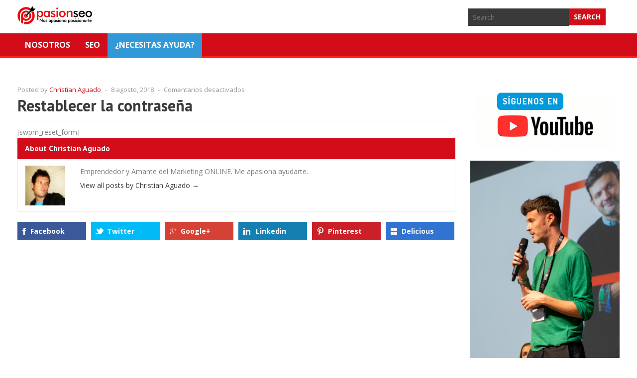

--- FILE ---
content_type: text/html; charset=UTF-8
request_url: https://www.pasionseo.com/membership-login/password-reset/
body_size: 6786
content:
<!DOCTYPE html>
<html lang="es" class="no-js">

<head>
	<meta charset="UTF-8" />
	<meta name="viewport" content="width=device-width" />
	<link rel="profile" href="http://gmpg.org/xfn/11" />
	<link rel="pingback" href="https://www.pasionseo.com/xmlrpc.php" />
	<title>Restablecer la contraseña &#8211; Pasión SEO &#8211; Nos apasiona Posicionarte</title>
<meta name='robots' content='max-image-preview:large' />
<link rel='dns-prefetch' href='//fonts.googleapis.com' />
<link rel="alternate" type="application/rss+xml" title="Pasión SEO - Nos apasiona Posicionarte &raquo; Feed" href="http://feeds.feedburner.com/Pasionseo" />
<link rel="alternate" type="application/rss+xml" title="Pasión SEO - Nos apasiona Posicionarte &raquo; Feed de los comentarios" href="http://feeds.feedburner.com/Pasionseo" />
<script type="text/javascript">
window._wpemojiSettings = {"baseUrl":"https:\/\/s.w.org\/images\/core\/emoji\/14.0.0\/72x72\/","ext":".png","svgUrl":"https:\/\/s.w.org\/images\/core\/emoji\/14.0.0\/svg\/","svgExt":".svg","source":{"concatemoji":"https:\/\/www.pasionseo.com\/wp-includes\/js\/wp-emoji-release.min.js?ver=6.1.9"}};
/*! This file is auto-generated */
!function(e,a,t){var n,r,o,i=a.createElement("canvas"),p=i.getContext&&i.getContext("2d");function s(e,t){var a=String.fromCharCode,e=(p.clearRect(0,0,i.width,i.height),p.fillText(a.apply(this,e),0,0),i.toDataURL());return p.clearRect(0,0,i.width,i.height),p.fillText(a.apply(this,t),0,0),e===i.toDataURL()}function c(e){var t=a.createElement("script");t.src=e,t.defer=t.type="text/javascript",a.getElementsByTagName("head")[0].appendChild(t)}for(o=Array("flag","emoji"),t.supports={everything:!0,everythingExceptFlag:!0},r=0;r<o.length;r++)t.supports[o[r]]=function(e){if(p&&p.fillText)switch(p.textBaseline="top",p.font="600 32px Arial",e){case"flag":return s([127987,65039,8205,9895,65039],[127987,65039,8203,9895,65039])?!1:!s([55356,56826,55356,56819],[55356,56826,8203,55356,56819])&&!s([55356,57332,56128,56423,56128,56418,56128,56421,56128,56430,56128,56423,56128,56447],[55356,57332,8203,56128,56423,8203,56128,56418,8203,56128,56421,8203,56128,56430,8203,56128,56423,8203,56128,56447]);case"emoji":return!s([129777,127995,8205,129778,127999],[129777,127995,8203,129778,127999])}return!1}(o[r]),t.supports.everything=t.supports.everything&&t.supports[o[r]],"flag"!==o[r]&&(t.supports.everythingExceptFlag=t.supports.everythingExceptFlag&&t.supports[o[r]]);t.supports.everythingExceptFlag=t.supports.everythingExceptFlag&&!t.supports.flag,t.DOMReady=!1,t.readyCallback=function(){t.DOMReady=!0},t.supports.everything||(n=function(){t.readyCallback()},a.addEventListener?(a.addEventListener("DOMContentLoaded",n,!1),e.addEventListener("load",n,!1)):(e.attachEvent("onload",n),a.attachEvent("onreadystatechange",function(){"complete"===a.readyState&&t.readyCallback()})),(e=t.source||{}).concatemoji?c(e.concatemoji):e.wpemoji&&e.twemoji&&(c(e.twemoji),c(e.wpemoji)))}(window,document,window._wpemojiSettings);
</script>
<style type="text/css">
img.wp-smiley,
img.emoji {
	display: inline !important;
	border: none !important;
	box-shadow: none !important;
	height: 1em !important;
	width: 1em !important;
	margin: 0 0.07em !important;
	vertical-align: -0.1em !important;
	background: none !important;
	padding: 0 !important;
}
</style>
	<link rel='stylesheet' id='wp-block-library-css' href='https://www.pasionseo.com/wp-includes/css/dist/block-library/style.min.css?ver=6.1.9' type='text/css' media='all' />
<link rel='stylesheet' id='classic-theme-styles-css' href='https://www.pasionseo.com/wp-includes/css/classic-themes.min.css?ver=1' type='text/css' media='all' />
<style id='global-styles-inline-css' type='text/css'>
body{--wp--preset--color--black: #000000;--wp--preset--color--cyan-bluish-gray: #abb8c3;--wp--preset--color--white: #ffffff;--wp--preset--color--pale-pink: #f78da7;--wp--preset--color--vivid-red: #cf2e2e;--wp--preset--color--luminous-vivid-orange: #ff6900;--wp--preset--color--luminous-vivid-amber: #fcb900;--wp--preset--color--light-green-cyan: #7bdcb5;--wp--preset--color--vivid-green-cyan: #00d084;--wp--preset--color--pale-cyan-blue: #8ed1fc;--wp--preset--color--vivid-cyan-blue: #0693e3;--wp--preset--color--vivid-purple: #9b51e0;--wp--preset--gradient--vivid-cyan-blue-to-vivid-purple: linear-gradient(135deg,rgba(6,147,227,1) 0%,rgb(155,81,224) 100%);--wp--preset--gradient--light-green-cyan-to-vivid-green-cyan: linear-gradient(135deg,rgb(122,220,180) 0%,rgb(0,208,130) 100%);--wp--preset--gradient--luminous-vivid-amber-to-luminous-vivid-orange: linear-gradient(135deg,rgba(252,185,0,1) 0%,rgba(255,105,0,1) 100%);--wp--preset--gradient--luminous-vivid-orange-to-vivid-red: linear-gradient(135deg,rgba(255,105,0,1) 0%,rgb(207,46,46) 100%);--wp--preset--gradient--very-light-gray-to-cyan-bluish-gray: linear-gradient(135deg,rgb(238,238,238) 0%,rgb(169,184,195) 100%);--wp--preset--gradient--cool-to-warm-spectrum: linear-gradient(135deg,rgb(74,234,220) 0%,rgb(151,120,209) 20%,rgb(207,42,186) 40%,rgb(238,44,130) 60%,rgb(251,105,98) 80%,rgb(254,248,76) 100%);--wp--preset--gradient--blush-light-purple: linear-gradient(135deg,rgb(255,206,236) 0%,rgb(152,150,240) 100%);--wp--preset--gradient--blush-bordeaux: linear-gradient(135deg,rgb(254,205,165) 0%,rgb(254,45,45) 50%,rgb(107,0,62) 100%);--wp--preset--gradient--luminous-dusk: linear-gradient(135deg,rgb(255,203,112) 0%,rgb(199,81,192) 50%,rgb(65,88,208) 100%);--wp--preset--gradient--pale-ocean: linear-gradient(135deg,rgb(255,245,203) 0%,rgb(182,227,212) 50%,rgb(51,167,181) 100%);--wp--preset--gradient--electric-grass: linear-gradient(135deg,rgb(202,248,128) 0%,rgb(113,206,126) 100%);--wp--preset--gradient--midnight: linear-gradient(135deg,rgb(2,3,129) 0%,rgb(40,116,252) 100%);--wp--preset--duotone--dark-grayscale: url('#wp-duotone-dark-grayscale');--wp--preset--duotone--grayscale: url('#wp-duotone-grayscale');--wp--preset--duotone--purple-yellow: url('#wp-duotone-purple-yellow');--wp--preset--duotone--blue-red: url('#wp-duotone-blue-red');--wp--preset--duotone--midnight: url('#wp-duotone-midnight');--wp--preset--duotone--magenta-yellow: url('#wp-duotone-magenta-yellow');--wp--preset--duotone--purple-green: url('#wp-duotone-purple-green');--wp--preset--duotone--blue-orange: url('#wp-duotone-blue-orange');--wp--preset--font-size--small: 13px;--wp--preset--font-size--medium: 20px;--wp--preset--font-size--large: 36px;--wp--preset--font-size--x-large: 42px;--wp--preset--spacing--20: 0.44rem;--wp--preset--spacing--30: 0.67rem;--wp--preset--spacing--40: 1rem;--wp--preset--spacing--50: 1.5rem;--wp--preset--spacing--60: 2.25rem;--wp--preset--spacing--70: 3.38rem;--wp--preset--spacing--80: 5.06rem;}:where(.is-layout-flex){gap: 0.5em;}body .is-layout-flow > .alignleft{float: left;margin-inline-start: 0;margin-inline-end: 2em;}body .is-layout-flow > .alignright{float: right;margin-inline-start: 2em;margin-inline-end: 0;}body .is-layout-flow > .aligncenter{margin-left: auto !important;margin-right: auto !important;}body .is-layout-constrained > .alignleft{float: left;margin-inline-start: 0;margin-inline-end: 2em;}body .is-layout-constrained > .alignright{float: right;margin-inline-start: 2em;margin-inline-end: 0;}body .is-layout-constrained > .aligncenter{margin-left: auto !important;margin-right: auto !important;}body .is-layout-constrained > :where(:not(.alignleft):not(.alignright):not(.alignfull)){max-width: var(--wp--style--global--content-size);margin-left: auto !important;margin-right: auto !important;}body .is-layout-constrained > .alignwide{max-width: var(--wp--style--global--wide-size);}body .is-layout-flex{display: flex;}body .is-layout-flex{flex-wrap: wrap;align-items: center;}body .is-layout-flex > *{margin: 0;}:where(.wp-block-columns.is-layout-flex){gap: 2em;}.has-black-color{color: var(--wp--preset--color--black) !important;}.has-cyan-bluish-gray-color{color: var(--wp--preset--color--cyan-bluish-gray) !important;}.has-white-color{color: var(--wp--preset--color--white) !important;}.has-pale-pink-color{color: var(--wp--preset--color--pale-pink) !important;}.has-vivid-red-color{color: var(--wp--preset--color--vivid-red) !important;}.has-luminous-vivid-orange-color{color: var(--wp--preset--color--luminous-vivid-orange) !important;}.has-luminous-vivid-amber-color{color: var(--wp--preset--color--luminous-vivid-amber) !important;}.has-light-green-cyan-color{color: var(--wp--preset--color--light-green-cyan) !important;}.has-vivid-green-cyan-color{color: var(--wp--preset--color--vivid-green-cyan) !important;}.has-pale-cyan-blue-color{color: var(--wp--preset--color--pale-cyan-blue) !important;}.has-vivid-cyan-blue-color{color: var(--wp--preset--color--vivid-cyan-blue) !important;}.has-vivid-purple-color{color: var(--wp--preset--color--vivid-purple) !important;}.has-black-background-color{background-color: var(--wp--preset--color--black) !important;}.has-cyan-bluish-gray-background-color{background-color: var(--wp--preset--color--cyan-bluish-gray) !important;}.has-white-background-color{background-color: var(--wp--preset--color--white) !important;}.has-pale-pink-background-color{background-color: var(--wp--preset--color--pale-pink) !important;}.has-vivid-red-background-color{background-color: var(--wp--preset--color--vivid-red) !important;}.has-luminous-vivid-orange-background-color{background-color: var(--wp--preset--color--luminous-vivid-orange) !important;}.has-luminous-vivid-amber-background-color{background-color: var(--wp--preset--color--luminous-vivid-amber) !important;}.has-light-green-cyan-background-color{background-color: var(--wp--preset--color--light-green-cyan) !important;}.has-vivid-green-cyan-background-color{background-color: var(--wp--preset--color--vivid-green-cyan) !important;}.has-pale-cyan-blue-background-color{background-color: var(--wp--preset--color--pale-cyan-blue) !important;}.has-vivid-cyan-blue-background-color{background-color: var(--wp--preset--color--vivid-cyan-blue) !important;}.has-vivid-purple-background-color{background-color: var(--wp--preset--color--vivid-purple) !important;}.has-black-border-color{border-color: var(--wp--preset--color--black) !important;}.has-cyan-bluish-gray-border-color{border-color: var(--wp--preset--color--cyan-bluish-gray) !important;}.has-white-border-color{border-color: var(--wp--preset--color--white) !important;}.has-pale-pink-border-color{border-color: var(--wp--preset--color--pale-pink) !important;}.has-vivid-red-border-color{border-color: var(--wp--preset--color--vivid-red) !important;}.has-luminous-vivid-orange-border-color{border-color: var(--wp--preset--color--luminous-vivid-orange) !important;}.has-luminous-vivid-amber-border-color{border-color: var(--wp--preset--color--luminous-vivid-amber) !important;}.has-light-green-cyan-border-color{border-color: var(--wp--preset--color--light-green-cyan) !important;}.has-vivid-green-cyan-border-color{border-color: var(--wp--preset--color--vivid-green-cyan) !important;}.has-pale-cyan-blue-border-color{border-color: var(--wp--preset--color--pale-cyan-blue) !important;}.has-vivid-cyan-blue-border-color{border-color: var(--wp--preset--color--vivid-cyan-blue) !important;}.has-vivid-purple-border-color{border-color: var(--wp--preset--color--vivid-purple) !important;}.has-vivid-cyan-blue-to-vivid-purple-gradient-background{background: var(--wp--preset--gradient--vivid-cyan-blue-to-vivid-purple) !important;}.has-light-green-cyan-to-vivid-green-cyan-gradient-background{background: var(--wp--preset--gradient--light-green-cyan-to-vivid-green-cyan) !important;}.has-luminous-vivid-amber-to-luminous-vivid-orange-gradient-background{background: var(--wp--preset--gradient--luminous-vivid-amber-to-luminous-vivid-orange) !important;}.has-luminous-vivid-orange-to-vivid-red-gradient-background{background: var(--wp--preset--gradient--luminous-vivid-orange-to-vivid-red) !important;}.has-very-light-gray-to-cyan-bluish-gray-gradient-background{background: var(--wp--preset--gradient--very-light-gray-to-cyan-bluish-gray) !important;}.has-cool-to-warm-spectrum-gradient-background{background: var(--wp--preset--gradient--cool-to-warm-spectrum) !important;}.has-blush-light-purple-gradient-background{background: var(--wp--preset--gradient--blush-light-purple) !important;}.has-blush-bordeaux-gradient-background{background: var(--wp--preset--gradient--blush-bordeaux) !important;}.has-luminous-dusk-gradient-background{background: var(--wp--preset--gradient--luminous-dusk) !important;}.has-pale-ocean-gradient-background{background: var(--wp--preset--gradient--pale-ocean) !important;}.has-electric-grass-gradient-background{background: var(--wp--preset--gradient--electric-grass) !important;}.has-midnight-gradient-background{background: var(--wp--preset--gradient--midnight) !important;}.has-small-font-size{font-size: var(--wp--preset--font-size--small) !important;}.has-medium-font-size{font-size: var(--wp--preset--font-size--medium) !important;}.has-large-font-size{font-size: var(--wp--preset--font-size--large) !important;}.has-x-large-font-size{font-size: var(--wp--preset--font-size--x-large) !important;}
.wp-block-navigation a:where(:not(.wp-element-button)){color: inherit;}
:where(.wp-block-columns.is-layout-flex){gap: 2em;}
.wp-block-pullquote{font-size: 1.5em;line-height: 1.6;}
</style>
<link rel='stylesheet' id='youtube-iframe-replace-css-css' href='https://www.pasionseo.com/wp-content/plugins/aitomaticblog/public/css/style-iyr.css?ver=6.1.9' type='text/css' media='all' />
<link rel='stylesheet' id='post-related-css-css' href='https://www.pasionseo.com/wp-content/plugins/aitomaticblog/public/css/post-related.css?ver=6.1.9' type='text/css' media='all' />
<link rel='stylesheet' id='contact-form-7-css' href='https://www.pasionseo.com/wp-content/plugins/contact-form-7/includes/css/styles.css?ver=5.7.4' type='text/css' media='all' />
<link rel='stylesheet' id='wt_fonts-css' href='https://fonts.googleapis.com/css?family=PT+Sans%3A400%2C700%7COpen+Sans%3A400%2C700' type='text/css' media='all' />
<link rel='stylesheet' id='wt_common-css' href='https://www.pasionseo.com/wp-content/themes/wt_juno/css/common.css?ver=6.1.9' type='text/css' media='all' />
<link rel='stylesheet' id='lightbox-css' href='https://www.pasionseo.com/wp-content/themes/wt_juno/css/lightbox.css?ver=6.1.9' type='text/css' media='all' />
<link rel='stylesheet' id='reset-css' href='https://www.pasionseo.com/wp-content/themes/wt_juno/css/reset.css?ver=6.1.9' type='text/css' media='all' />
<link rel='stylesheet' id='wt_shortcodes-css' href='https://www.pasionseo.com/wp-content/themes/wt_juno/css/shortcodes.css?ver=6.1.9' type='text/css' media='all' />
<link rel='stylesheet' id='wt-style-css' href='https://www.pasionseo.com/wp-content/themes/wt_juno/style.css?ver=6.1.9' type='text/css' media='all' />
<style id='wt-style-inline-css' type='text/css'>
.blog .category-cursos { display: none !important; }

#menu-item-7915 a { background: #3299d9 !important; }
.page-id-41 #comments { display: none !important; }

@media only screen and (max-width: 744px) {
#main-menu select {
    display: none !important;
}
#main-menu ul {
    display: block !important;
}
#main-menu {
height: auto;
}
}#main-menu,
  #main-menu ul li ul li a,
 #main-menu ul li:hover ul li a,
 #main-menu ul li.over ul li a,
 #main-menu ul li ul li:hover ul li a,
 #main-menu ul li ul li.over ul li a{ 
    background: #D20D19 
}

#main-menu{ 
    border-bottom: 4px solid #ff1f1f 
}

#main-menu .current-menu-item,
 #main-menu .current_page_item,
 #main-menu ul li a:hover,
 #main-menu ul li ul li:hover a,
 #main-menu ul li ul li.over a,
 #main-menu ul li ul li ul li a:hover{ 
    background: #ff1f1f 
}

.main-color,
 .entry-meta .author a,
 .entry-content a{ 
    color: #D20D19 
}

.main-color-bg,
 .pagination a:hover,
 .pagination .current,
 .review-container .review-header,
 .review-stars div,
 #respond input[type=submit],
 .tagcloud a,
 .pagination-links li a,
 .entry-footer .tags a:hover{ 
    background-color: #D20D19 
}

.widget_tabs .widget-tabs-title-container ul li:hover:after,
 .widget_tabs .widget-tabs-title-container ul li.active:after{ 
    border-color: #D20D19 #FFFFFF
}

.post-nav,
 #comments h3.comments-title{ 
    border-bottom: 5px solid #D20D19 
}

#footer{ 
    border-top: 10px solid #D20D19 
}


.cat15{background:#00aadc} 
</style>
<script type='text/javascript' src='https://www.pasionseo.com/wp-includes/js/jquery/jquery.min.js?ver=3.6.1' id='jquery-core-js'></script>
<script type='text/javascript' src='https://www.pasionseo.com/wp-includes/js/jquery/jquery-migrate.min.js?ver=3.3.2' id='jquery-migrate-js'></script>
<!--[if lt IE 9]>
<script type='text/javascript' src='https://www.pasionseo.com/wp-content/themes/wt_juno/js/html5.js?ver=6.1.9' id='ie_html5-js'></script>
<![endif]-->
<link rel="https://api.w.org/" href="https://www.pasionseo.com/wp-json/" /><link rel="alternate" type="application/json" href="https://www.pasionseo.com/wp-json/wp/v2/pages/8385" /><link rel="EditURI" type="application/rsd+xml" title="RSD" href="https://www.pasionseo.com/xmlrpc.php?rsd" />
<link rel="wlwmanifest" type="application/wlwmanifest+xml" href="https://www.pasionseo.com/wp-includes/wlwmanifest.xml" />
<meta name="generator" content="WordPress 6.1.9" />
<link rel="canonical" href="https://www.pasionseo.com/membership-login/password-reset/" />
<link rel='shortlink' href='https://www.pasionseo.com/?p=8385' />
<link rel="alternate" type="application/json+oembed" href="https://www.pasionseo.com/wp-json/oembed/1.0/embed?url=https%3A%2F%2Fwww.pasionseo.com%2Fmembership-login%2Fpassword-reset%2F" />
<link rel="alternate" type="text/xml+oembed" href="https://www.pasionseo.com/wp-json/oembed/1.0/embed?url=https%3A%2F%2Fwww.pasionseo.com%2Fmembership-login%2Fpassword-reset%2F&#038;format=xml" />
<link rel="shortcut icon" href="https://www.pasionseo.com/wp-content/uploads/2017/08/favicon.png" />	
<link rel="apple-touch-icon" href="https://www.pasionseo.com/wp-content/uploads/2017/08/apple_favicon.png" />	
</head>

<body class="page-template-default page page-id-8385 page-child parent-pageid-8383">

	<header id="header">			
		
		<div class="inner-wrap">
			<div class="logo">			
									<h1>
						<a href="https://www.pasionseo.com" title="Pasión SEO &#8211; Nos apasiona Posicionarte">
							<img src="https://www.pasionseo.com/wp-content/uploads/2017/08/logo.png" alt="Pasión SEO &#8211; Nos apasiona Posicionarte" />
						</a>
					</h1>	
					
			</div>
					
			<div class="top-menu">
						
    			</div>		
			
				
			
			<div class="search">
					<form method="get" id="searchform" action="https://www.pasionseo.com/">
		<input type="text" class="searchfield" name="s" id="s" placeholder="Search" />
		<input type="submit" class="submit button main-color-bg" name="submit" id="searchsubmit" value="Search" />
	</form>
			</div>
		</div> <!-- /wrap -->		
		
	</header>
	
	<div id="main-menu">
		<div class="inner-wrap">
			<ul id="menu-menu-1" class="menu"><li id="menu-item-7443" class="menu-item menu-item-type-post_type menu-item-object-page menu-item-has-children menu-item-7443"><a href="https://www.pasionseo.com/acerca-de-pasionseo/">Nosotros</a>
<ul class="sub-menu">
	<li id="menu-item-7454" class="menu-item menu-item-type-post_type menu-item-object-page menu-item-7454"><a href="https://www.pasionseo.com/acerca-de-pasionseo/">Acerca de</a></li>
	<li id="menu-item-7459" class="menu-item menu-item-type-post_type menu-item-object-page menu-item-7459"><a href="https://www.pasionseo.com/blogger-invitado-2/">Blogger Invitado</a></li>
	<li id="menu-item-7457" class="menu-item menu-item-type-post_type menu-item-object-page menu-item-7457"><a href="https://www.pasionseo.com/contacto-pasionseo/">Contacto</a></li>
	<li id="menu-item-7458" class="menu-item menu-item-type-post_type menu-item-object-page menu-item-7458"><a href="https://www.pasionseo.com/politicas/">Políticas</a></li>
</ul>
</li>
<li id="menu-item-7444" class="menu-item menu-item-type-taxonomy menu-item-object-category menu-item-has-children menu-item-7444"><a href="https://www.pasionseo.com/category/seo/">SEO</a>
<ul class="sub-menu">
	<li id="menu-item-7448" class="menu-item menu-item-type-taxonomy menu-item-object-category menu-item-7448"><a href="https://www.pasionseo.com/category/conseguir-visitas/">Conseguir Visitas</a></li>
	<li id="menu-item-7445" class="menu-item menu-item-type-taxonomy menu-item-object-category menu-item-7445"><a href="https://www.pasionseo.com/category/google/">Google</a></li>
	<li id="menu-item-7446" class="menu-item menu-item-type-taxonomy menu-item-object-category menu-item-7446"><a href="https://www.pasionseo.com/category/optimizar/">Optimizar</a></li>
	<li id="menu-item-7447" class="menu-item menu-item-type-taxonomy menu-item-object-category menu-item-7447"><a href="https://www.pasionseo.com/category/redes-sociales/">Redes Sociales</a></li>
	<li id="menu-item-7455" class="menu-item menu-item-type-taxonomy menu-item-object-category menu-item-7455"><a href="https://www.pasionseo.com/category/seo/">SEO</a></li>
	<li id="menu-item-7449" class="menu-item menu-item-type-taxonomy menu-item-object-category menu-item-7449"><a href="https://www.pasionseo.com/category/wordpress/">WordPress</a></li>
</ul>
</li>
<li id="menu-item-7915" class="menu-item menu-item-type-custom menu-item-object-custom menu-item-7915"><a href="https://www.pasionseo.com/contacto-pasionseo/">¿NECESITAS AYUDA?</a></li>
</ul>	
		</div>
		<div class="clearfix"></div>
	</div>
	
	<div id="container" class="hfeed">	
		
	<div id="main">	
<div id="content" class="single-page ">
	
							
			
<article id="post-8385" class="post-8385 page type-page status-publish hentry">
	
	<header class="entry-header">
						<div class="entry-meta">
					<span class="author">Posted by <a href="https://www.pasionseo.com/author/christian/" title="Entradas de Christian Aguado" rel="author">Christian Aguado</a></span>
					<span class="sep">-</span>
					<span class="date">8 agosto, 2018</span>
					<span class="sep">-</span>
					<span class="comments"><span>Comentarios desactivados<span class="screen-reader-text"> en Restablecer la contraseña</span></span></span>
				</div>
				<h1 class="entry-title">Restablecer la contraseña</h1>
	</header><!-- /entry-header -->
	
		
	<div class="entry-content">
		[swpm_reset_form]
			</div><!-- /entry-content -->
	
	
</article><!-- /post-8385 -->
		<div class="entry-author">	
			<div class="author-header main-color-bg">
				<h4 class="title">About Christian Aguado</h4>
			</div>
			<div class="author-wrap">
				<div class="author-avatar">
					<img alt='' src='https://secure.gravatar.com/avatar/9ebbd64a643418a2a0b1316c74c38a0b?s=80&#038;d=mm&#038;r=g' srcset='https://secure.gravatar.com/avatar/9ebbd64a643418a2a0b1316c74c38a0b?s=160&#038;d=mm&#038;r=g 2x' class='avatar avatar-80 photo' height='80' width='80' loading='lazy' decoding='async'/>				</div>			
				<div class="author-description">					
					Emprendedor y Amante del Marketing ONLINE.

Me apasiona ayudarte.					<div class="author-link">
						<a href="https://www.pasionseo.com/author/christian/" rel="author">
							View all posts by Christian Aguado <span class="meta-nav">&rarr;</span>						</a>
					</div>
				</div>
			</div>
		</div><!-- /entry-author -->		

	
	<div class="entry-social">	
				
		<div class="fb">
			<a href="http://facebook.com/share.php?u=https://www.pasionseo.com/membership-login/password-reset/&amp;t=Restablecer la contraseña" target="_blank">Facebook</a>
		</div>
		
		<div class="twitter">
			<a href="http://twitter.com/home?status=Restablecer la contraseña https://www.pasionseo.com/membership-login/password-reset/" target="_blank">Twitter</a>	
		</div>
		
		<div class="gplus">			
			<a href="https://plus.google.com/share?url=https://www.pasionseo.com/membership-login/password-reset/&amp;t=Restablecer la contraseña" target="_blank">Google+</a>			
		</div>
		
		<div class="linkedin">
			<a href="http://www.linkedin.com/shareArticle?mini=true&amp;url=https://www.pasionseo.com/membership-login/password-reset/&amp;title=Restablecer la contraseña&amp;summary=[swpm_reset_form]" target="_blank">Linkedin</a>
		</div>
				
		<div class="pinterest">
			<a href="http://pinterest.com/pin/create/button/?url=https://www.pasionseo.com/membership-login/password-reset/&amp;media=&amp;description=Restablecer la contraseña" target="_blank">Pinterest</a>
		</div>
		
		<div class="delicious">
			<a href="http://del.icio.us/post?url=https://www.pasionseo.com/membership-login/password-reset/&amp;title=Restablecer la contraseña" target="_blank">Delicious</a>
		</div>
	</div><!-- /entry-social -->
		
			<div id="comments">
	
	
	
	
</div><!-- /comments -->
				

</div><!-- /content -->

 
	
	<div id="sidebar">
		<aside id="custom_html-4" class="widget_text widget widget_custom_html"><div class="textwidget custom-html-widget"><a href="https://www.youtube.com/pasionseo?sub_confirmation=1">
<img src="/wp-content/uploads/2018/12/youtube-follow.jpg">
</a>

</div></aside><aside id="block-3" class="widget widget_block widget_media_image">
<figure class="wp-block-image size-full"><img decoding="async" loading="lazy" width="1707" height="2560" src="https://www.pasionseo.com/wp-content/uploads/cristian-aguado-lizondo-scaled.jpg" alt="" class="wp-image-9424" srcset="https://www.pasionseo.com/wp-content/uploads/cristian-aguado-lizondo-scaled.jpg 1707w, https://www.pasionseo.com/wp-content/uploads/cristian-aguado-lizondo-768x1152.jpg 768w, https://www.pasionseo.com/wp-content/uploads/cristian-aguado-lizondo-1024x1536.jpg 1024w, https://www.pasionseo.com/wp-content/uploads/cristian-aguado-lizondo-1366x2048.jpg 1366w" sizes="(max-width: 1707px) 100vw, 1707px" /><figcaption><strong>Llevando el MRR de las STARTUPS al siguiente nivel.  </strong></figcaption></figure>
</aside>	</div><!-- /sidebar -->
	
	</div><!-- /main -->
</div><!-- /container -->
	<footer id="footer">
		<div class="footer-widgets">
			<div class="inner-wrap">
			
				<div class="col col-290">			
									</div>
				
				<div class="col col-290">	
									</div>
				
				<div class="col col-290">	
									</div>
				
				<div class="col col-290 col-last">
									</div>
			
			</div><!-- /inner-wrap -->			
			
		</div><!-- /footer-widgets -->
		
		<div class="footer-info">
			<div class="inner-wrap">
				 
					<div class="footer-left">
						<a href="https://www.pasionseo.com/politicas/">Políticas</a>			
					</div>
												
			</div><!-- /inner-wrap -->			
		</div> <!--/footer-info -->
		
	</footer><!-- /footer -->

<script>
  (function(i,s,o,g,r,a,m){i['GoogleAnalyticsObject']=r;i[r]=i[r]||function(){
  (i[r].q=i[r].q||[]).push(arguments)},i[r].l=1*new Date();a=s.createElement(o),
  m=s.getElementsByTagName(o)[0];a.async=1;a.src=g;m.parentNode.insertBefore(a,m)
  })(window,document,'script','//www.google-analytics.com/analytics.js','ga');

  ga('create', 'UA-9728329-3', 'auto');
  ga('send', 'pageview');

</script><script type='text/javascript' src='https://www.pasionseo.com/wp-content/plugins/aitomaticblog/public/js/youtube-iframe-replace.js?ver=1.0.0' id='youtube-iframe-replace-js-js'></script>
<script type='text/javascript' src='https://www.pasionseo.com/wp-content/plugins/contact-form-7/includes/swv/js/index.js?ver=5.7.4' id='swv-js'></script>
<script type='text/javascript' id='contact-form-7-js-extra'>
/* <![CDATA[ */
var wpcf7 = {"api":{"root":"https:\/\/www.pasionseo.com\/wp-json\/","namespace":"contact-form-7\/v1"}};
/* ]]> */
</script>
<script type='text/javascript' src='https://www.pasionseo.com/wp-content/plugins/contact-form-7/includes/js/index.js?ver=5.7.4' id='contact-form-7-js'></script>
<script type='text/javascript' src='https://www.pasionseo.com/wp-content/themes/wt_juno/js/hoverIntent.js?ver=6.1.9' id='wt_hoverIntent-js'></script>
<script type='text/javascript' src='https://www.pasionseo.com/wp-includes/js/hoverIntent.min.js?ver=1.10.2' id='hoverIntent-js'></script>
<script type='text/javascript' src='https://www.pasionseo.com/wp-content/themes/wt_juno/js/superfish.js?ver=6.1.9' id='wt_superfish-js'></script>
<script type='text/javascript' src='https://www.pasionseo.com/wp-content/themes/wt_juno/js/flexslider-min.js?ver=6.1.9' id='wt_slider-js'></script>
<script type='text/javascript' src='https://www.pasionseo.com/wp-content/themes/wt_juno/js/lightbox.js?ver=6.1.9' id='wt_lightbox-js'></script>
<script type='text/javascript' src='https://www.pasionseo.com/wp-content/themes/wt_juno/js/jflickrfeed.min.js?ver=6.1.9' id='wt_jflickrfeed-js'></script>
<script type='text/javascript' src='https://www.pasionseo.com/wp-content/themes/wt_juno/js/jquery.mobilemenu.js?ver=6.1.9' id='wt_mobilemenu-js'></script>
<script type='text/javascript' src='https://www.pasionseo.com/wp-content/themes/wt_juno/js/jquery.touchSwipe.min.js?ver=6.1.9' id='wt_touchSwipe-js'></script>
<script type='text/javascript' src='https://www.pasionseo.com/wp-content/themes/wt_juno/js/jquery.carousel.js?ver=6.1.9' id='wt_carousel-js'></script>
<script type='text/javascript' src='https://www.pasionseo.com/wp-content/themes/wt_juno/js/jquery.mousewheel.min.js?ver=6.1.9' id='wt_mousewheel-js'></script>
<script type='text/javascript' src='https://www.pasionseo.com/wp-content/themes/wt_juno/js/custom.js?ver=6.1.9' id='wt_custom-js'></script>

</body>
</html>

--- FILE ---
content_type: text/css
request_url: https://www.pasionseo.com/wp-content/themes/wt_juno/css/common.css?ver=6.1.9
body_size: 1343
content:
ul, ol {
	margin: 0 0 1.5em 2.5em;
}

ul {
	list-style: square;
}

ol {
	list-style-type: decimal;
}

ol ol {
	list-style: upper-alpha;
}

ol ol ol {
	list-style: lower-roman;
}

ol ol ol ol {
	list-style: lower-alpha;
}

ul ul, ol ol, ul ol, ol ul {
	margin-bottom: 0;
}

dl {
	margin: 0 1.5em;
}

dt {
	font-weight: bold;
}
dd {
	margin-bottom: 1.5em;
}

strong {
	font-weight: bold;
}

small { 
	font-size: 80%; 
}

big {
	font-size: 120%;
}

cite, em, i {
	font-style: italic;
}

cite {
	border: none;
}

blockquote {
	font-style:italic;
    margin: 7px 35px 10px 45px;    
	font-style:italic;
	background:#EFEFEF;
	padding:10px;
	clear: both;
}

blockquote p {
	margin: 0px;
	padding: 0px;
}
blockquote em, blockquote i, blockquote cite {
	font-style: normal;
}
pre {
	background: rgba(0, 0, 0, 0.05);
	font: 87.5% "Courier 10 Pitch", Courier, monospace;
	line-height: normal;
	margin-bottom: 1.5em;
	padding: 0.75em 1.5em;
}
code, kbd {
	font: 13px Monaco, Consolas, "Andale Mono", "DejaVu Sans Mono", monospace;
}
abbr, acronym {
	border-bottom: 1px dotted #666;
	cursor: help;
}
ins {
	background: #fff9c0;
	text-decoration: none;
}
sup, sub {
	font-size: 62.5%;
	height: 0;
	line-height: 1;
	position: relative;
	vertical-align: baseline;
}
sup {
	bottom: 1ex;
}
sub {
	top: .5ex;
}

input[type=text], textarea {
	border: 1px solid #E7E7E7;
}

textarea {
	padding-left: 3px;
	width: 98%;
}

address {
	display: block;
	margin: 0 0 1.625em;
}

table {
	border-bottom: 1px solid #F2F2F2;
	margin: 0 0 1.625em;
	width: 100%;
	text-align:left;
}

th {
	color: #666;
	font-size: 14px;
	font-weight: 600;
	letter-spacing: 0.1em;
	line-height: 2.6em;
}

td {
	border-top: 1px solid #F2F2F2;
	padding: 6px 10px 6px 0;
}

p{
	margin-bottom: 15px;
}

img{
	max-width: 100%; 
	height: auto;
}

/*-- WordPress common classes*/
.alignleft{
	display: inline;
	float: left;
	margin-right: 1.25em;
}
.alignright{
	display: inline;
	float: right;
	margin-left: 1.25em;
}

.alignnone,
.aligncenter{
	clear: both;
	display: block;
	margin-left: auto;
	margin-right: auto;
}

img.alignleft,
img.alignright,
img.alignnone,
img.aligncenter{
	margin-bottom: 1.25em;	
}

p img,
.wp-caption {
	margin-top: 0.4em;
}
.wp-caption {
	margin-bottom: 1.25em;
	max-width: 96%;
	text-align:center;
}

.wp-caption img {
	display: block;
	margin: 0 auto;
	max-width: 98%;
}

p.wp-caption-text{
	margin-bottom: 0;
}

.wp-caption .wp-caption-text,
.gallery-caption {
	color: #666;
	
	font-size: 12px;
}

.gallery{
	margin-bottom:15px !important;
}

.gallery dl{	
	margin: 0;
}

.gallery img{
	border: none !important;
}

.sticky {
	
}

.button {
	color: #FFFFFF !important;
	cursor: pointer;
	font-family: inherit;
	font-size: 14px;
	font-weight: 700;
	display: inline-block;
    padding: 11px 12px 12px;
    text-decoration: none;
	text-transform: uppercase;
	border: none;
	-moz-transition:  .4s ease-in-out; 
	-webkit-transition:  .4s ease-in-out; 
	transition:  .4s ease-in-out;
}

.clear{
	clear:both;
}
 
.clearfix:after { 
	content: "."; 
	display: block; 
	height: 0; 
	clear: both; 
	visibility: hidden; 
}

 .clearfix { 
 display: inline-block; 
 } 
 
 /* Hide from IE Mac \*/ 
 .clearfix { 
	display: block; 
 }
 
 .bypostauthor{
 
 }
 
 /* Text meant only for screen readers. */
.screen-reader-text {
	clip: rect(1px, 1px, 1px, 1px);
	position: absolute !important;
	height: 1px;
	width: 1px;
	overflow: hidden;
}

.screen-reader-text:focus {
	background-color: #f1f1f1;
	border-radius: 3px;
	box-shadow: 0 0 2px 2px rgba(0, 0, 0, 0.6);
	clip: auto !important;
	color: #21759b;
	display: block;
	font-size: 14px;
	font-size: 0.875rem;
	font-weight: bold;
	height: auto;
	left: 5px;
	line-height: normal;
	padding: 15px 23px 14px;
	text-decoration: none;
	top: 5px;
	width: auto;
	z-index: 100000; /* Above WP toolbar. */
}
 


--- FILE ---
content_type: text/css
request_url: https://www.pasionseo.com/wp-content/themes/wt_juno/style.css?ver=6.1.9
body_size: 10230
content:
/*
Theme Name: Juno
Theme URI: http://wellthemes.com/
Author: Well Themes
Author URI: http://themeforest.net/user/wellthemes
Description: A Premium Magazine style Responsive WordPress Theme by Well Themes.
Version: 2.9
License: GNU General Public License v2 or later
License URI: http://www.gnu.org/licenses/gpl-2.0.html
Tags: one-column, two-columns, right-sidebar, custom-background, editor-style, featured-images, full-width-template, sticky-post, theme-options
Text Domain: wellthemes
*/

/*
Warning: Do not edit this file, it will be overwritten by the next theme update. If you want to customize the styles, create a child theme instead See: http://codex.wordpress.org/Child_Themes
*/

/* TABLE OF CONTENT 
 * ==================
 * 1.  BASE
 * 2.  HEADER
 * 3.  NAVIGATION MENU
 * 4.  MAIN CONTENT
 * 5.  REVIEW
 * 6.  PAGES
 * 7.  COMMENTS
 * 8.  WIDGETS
 * 9.  FOOTER
 * 10. MEDIA QUERIES
 **/

 /* 1. BASE
 * ======================== */	
 body{
	font-family: "Open Sans","Tahoma","Verdana","Arial", sans-serif;
    font-size: 14px;
    font-weight: 400;
	line-height: 1.7;
	color: #7E7E7E;
}

/*-- Link styles --*/
a{
	text-decoration: none;
	color: #3A3A3A;
	transition: all 0.2s ease 0s;
	outline: 0;
}

a:visited {
	color: #3A3A3A;
} 

a:hover {
	color: #2BBFF6;
}

/*-- Headings --*/
h1,h2,h3,h4,h5,h6 {
	font-family: 'PT Sans', "Tahoma","Verdana","Arial", sans-serif;
	font-weight: 700; 
	line-height: 1.2;
	color: #3A3A3A;
}

h1 {
	font-size: 32px;
	font-weight: 700;
	margin-bottom: 12px;
}

h2 {
	font-size: 28px; 	
	font-weight: 700; 
	margin-bottom: 10px;
}

h3{
	font-size: 18px; 
	font-weight: 700;
	margin-bottom: 10px;
}

h4 {
	font-size: 16px;	
	font-weight: 700;
}

h5 {
	font-size: 15px;
	font-weight: 600; 
}

h6 {
	font-size: 13px;
	font-weight: 700; 
}


:focus {
	outline: 0;
}

/*-- Layout --*/
#container{
	width: 1210px; 
	margin: 0 auto;	
	overflow: hidden;
	padding: 20px;
	background: #FFFFFF;
}

#main{
	overflow:hidden;	
}

#content{
	width: 880px;
	margin-right: 30px;
	float: left;
	overflow: hidden;	
}

#sidebar{
	width: 300px;
	float: left;
	overflow: hidden;	
}

.content-right{
	float: right !important;
	margin-right: 0px !important;
	margin-left: 30px;
}

.sidebar-left{
	float: left !important;
}

.section{
	margin-bottom: 30px;
	overflow: hidden;
}

.archive-posts{
	margin-bottom: 30px;
	overflow: hidden;
}

.content-full,
.full-content{
	width: 100% !important;
}

.archive .last-col:after {
    content: " ";
    display: block;
    height: 0;
    clear: both;
    overflow: hidden;
    visibility: hidden;
}

.list{
	padding: 0;
	margin: 0;
	list-style: none;
}

.row{
	overflow: hidden;
}

.col{	
	float: left;
	margin-right: 30px;
}

.col-350{
	width: 350px;
}

.col-290{
	width: 290px;
}

.col-230{
	width: 230px;
}

.col-250{
	width: 250px;
}

.col-425{
	width: 425px;
}

.col-620{
	width: 620px;
}

.col-last{
	margin-right: 0;
}

/*-- image sizes --*/
.wp-post-image{
	display: block;
}

.attachment-wt-slider{
	width: 880px;
	height: 320px;
}

.attachment-wt-post{
	width: 620px;
	height: 340px;
}

.attachment-wt-img-425_225{
	width: 425px;
	height: 225px;
}

.attachment-wt-thumb-230_100{
	width: 230px;
	height: 100px;
}

.attachment-wt-thumb-160_90{
	width: 160px;
	height: 90px;
}

.attachment-wt-thumb-70_70{
	width: 70px;
	height: 70px;
}

/*-- main colors --*/
.main-color{
	color: #2BBFF6;
}

.main-color-bg{
	background: #2BBFF6;
}

/* 2. HEADER
 * ========================= */	
#header{
	background: #494949;
	border-top: 10px solid #3a3a3a;
	overflow: hidden;
	padding: 5px 0;	
}

#header .inner-wrap{
	width: 1210px; 
	margin: 0 auto;		
}

#header .logo{
	margin-top: 7px;	
	max-width: 150px;
	max-height: 50px;
	float: left;
	overflow: hidden;
	margin-right: 40px;
}

#header .logo h1{
	margin-bottom: 0;
	line-height: 1;
}

#header .top-menu{
	float: left;
	margin-right: 30px;
}

#header .top-menu .menu{
	width: 400px;
	height: 28px; 
	overflow: hidden;	
	margin-top: 18px;
}

#header .top-menu  ul {
	list-style: none;
	margin: 0px;
	padding: 0px;
}

#header .top-menu ul li {
	float: left;
}

#header .top-menu ul li a {	
	text-align: center;
	font-weight: 700;
	font-size: 14px;
	text-transform: uppercase;
	color: #8B8B8B;
}

#header .top-menu ul li span{
	margin: 0 10px;
}

#header .top-menu ul li ul.sub-menu{
	display: none;
}

#header .top-menu ul li:first-child span{
	display: none;
}

#header .search{
	width: 285px;
	float: right;
	margin-right: 20px;
	margin-top: 12px;
}

#header #searchform .searchfield{	
	width: 183px;
	height: 20px;
	border: none;
	font: inherit;
	color: #999999;
	background: #3A3A3A;
	padding: 7px 10px 8px;
}

#header #searchform .submit{
	padding: 6px 10px 7px;
	height: 34px;
}

/*-- Social links --*/
.social-links {
	width: 270px;
	background: #3A3A3A;
	float: right;
	padding: 5px 6px 5px 8px;
	margin-top: 12px;
}

.social-links .title{
	float: left;
	 margin-top: 2px;
	 font-weight: 600;
}

.social-links ul{
	float: right;
	overflow: hidden;	
	max-width: 155px;
}

.social-links ul li{
	float:left;
	margin-left:5px;
}

.social-links ul li:first-child{
	padding-left: 0;
}

.social-links ul li a{
	display: block;
	float: left;
	height: 26px;
	width: 26px;
	text-indent: -999em; 
    opacity: 0.7;	
	transition: all 0.2s ease 0s;
}

.social-links ul li a:hover{
	opacity: 1;	
}

.social-links a.twitter{
  background: url("images/twitter24.png") no-repeat left center;  
}

.social-links a.fb{
  background: url("images/fb24.png") no-repeat left center;  
}

.social-links a.gplus{
  background: url("images/gplus24.png") no-repeat left center;  
}

.social-links a.pinterest{
  background: url("images/pinterest24.png") no-repeat left center;  
}

.social-links a.dribbble{
  background: url("images/dribbble24.png") no-repeat left center;  
}

/*-- Search form --*/
#searchform{
	overflow: hidden;
}

#searchform .searchfield{
	font-size: 14px !important;
	padding: 7px 10px;
	width: 290px;
	height: 20px;
	border: 1px solid #EEEEEE;
	border-right: none;
	font: inherit;
	color: #999999;		
	border: none;
    display: block;
    float: left;	
	margin-right: 0;	
}

#searchform .submit{	
	cursor: pointer;
    border: none;
    display: block;
    float: left;	
	margin-left: 0;
}

/* 3. NAVIGATION MENU
=========================== */
#main-menu {
	background: #20C1EA;
	border-bottom: 4px solid #1FB6DC;
	display: none;	
	width: 100%;
	position: relative;
	z-index: 30;
	height: 46px;
	margin-bottom: 30px;
}

#main-menu .inner-wrap{
	width: 1210px; 
	margin: 0 auto;		
}

#main-menu select {
    display: none;
    padding: 6px;
    font-size: 14px;
    border: 1px solid #EEEEEE;
    height: 34px;	
	color: #555555;
	font-family: inherit;	
}

#main-menu .menu li a span {
	display: block;
	font-size: 13px;
	line-height: 13px;
	color: #999999;
	margin-top: 4px;
}

#main-menu ul {
	list-style: none;
	margin: 0;
	padding: 0;
	position: relative;
	z-index: 99;
}

#main-menu ul li {
	float:left;	
	position: relative;
}

#main-menu ul li a {
	display: block;
	padding: 8px 15px;	
	font-size: 16px;
	font-weight: 600;
	line-height: 30px;	
	color: #FFFFFF;	
	text-transform: uppercase;
	transition: all 0.3s ease 0s;	
	height: 34px;
}

#main-menu .current-menu-item ,
#main-menu .current_page_item,
#main-menu ul li a:hover{
	background: #1FB6DC;
}

#main-menu ul li ul {
	position:absolute;
	padding: 0;
	margin-top: 0;	
}

#main-menu ul li ul li {
	float: none;
	padding: 0px;
}

#main-menu ul li ul li a, 
#main-menu ul li:hover ul li a, 
#main-menu ul li.over ul li a {	
	padding: 6px 12px;		
	display: block;	
	width: 142px;	
	text-align: left;
	height: auto;	
	background: #1FB6DC;
	font-size: 14px;	
	font-weight: 600;	
	color: #FFFFFF;	
	text-transform: none;	
}

#main-menu ul li ul li:hover a, 
#main-menu ul li ul li.over a {	
	color: #FFFFFF;
	background: #2BBFF6;
}

#main-menu ul li ul li ul {	
	display: none;	
	position: absolute;	
	left: 165px;
	top: -1px;	
}

#main-menu ul li ul li:hover ul, 
#main-menu ul li ul li.sfHover ul {	
	display: block;	
	position: absolute;	
	left: 165px;	
	top: 0px;	
}

#main-menu ul li ul li:hover ul li a, 
#main-menu ul li ul li.over ul li a {	
	color: #FFFFFF;
	background: #1FB6DC;
}

#main-menu ul li ul li ul li a:hover {
	color: #FFFFFF;
	background: #2BBFF6;
}

#main-menu a.sf-with-ul {
	padding-right:25px;
	min-width:1px;
}

#main-menu .sf-sub-indicator {
	display: none;
}

#main-menu a.menu-link {
	display: none;	
}

 
 /* 4. MAIN CONTENT
 * =============================== */
 
/*-- Slider --*/
#wt-slider {
	display: none;
    overflow: hidden;
    position: relative;
    z-index: 1;
	margin-bottom: 30px;
}

#wt-slider ul, #wt-slider ol {
    list-style: none;
    margin: 0;
    padding: 0;
}

#wt-slider .flex-viewport {
    max-height: 630px;
    transition: all 1s ease 0s;
}

#wt-slider .loading .flex-viewport {
    max-height: 300px;
}

#wt-slider .attachment-wt-slider-image {
    height: 310px;
    width: 630px;
}

#wt-slider .slides li {
    position: relative;
}

#wt-slider .entry-meta {
	margin-bottom: 5px;
}

#wt-slider .entry-meta .entry-cats{
	margin-right: 0;	
}

#wt-slider .post-info{	
	bottom: 40px;
	color: #FFFFFF;
	position: absolute;
	left: 0px;
}

#wt-slider .post-info .title{
	margin-bottom: 5px;	
}

#wt-slider .post-info h3{
	background: #393939;
	background: rgba(0, 0, 0, 0.75);
    line-height: 22px;
    padding: 12px 15px;
    display: inline-block;
    position: relative;	
	font-size: 20px;
	font-weight: 700;	
	text-transform: uppercase;	
	margin-bottom: 0;
}

#wt-slider .post-info h3 a{
	color: white; 
	text-decoration: none;
}

#wt-slider .post-excerpt{
	background: #393939;
	background: rgba(0, 0, 0, 0.65);
	font-weight: 600;
	width: 400px;
	color: #C9C9C9;
	padding: 15px;	
	margin-bottom: 5px;	
}

#wt-slider .text-container .post-excerpt p{
	margin-bottom: 0;
}

#wt-slider .slider-text .wrap{
	width: 575px;
}

#wt-slider .slider-text p {
    margin-bottom: 0;
}

#wt-slider .slider-nav {
	background: #393939;
	background: rgba(0, 0, 0, 0.65);
    display: inline-block;
    position: absolute;
	bottom: 10px;
    right: 20px;
    z-index: 2;
	padding: 3px 12px;
}

#wt-slider .slider-nav li {
    float: left;
	margin-left: 7px;
}

#wt-slider .slider-nav li:first-child{
	margin-left: 0;
}

#wt-slider .slider-nav a {
    display: inline-block;
    height: 11px;
	width: 11px;
    overflow: hidden;
    text-indent: -999em;
    transition: all 0.3s ease 0s;    
	cursor: pointer;	
}

#wt-slider .more .sep{
	float: left;
	width: 36px;
	height: 36px;
	background-image: url('images/icon-plus.png');
	background-repeat: no-repeat;
	background-position: center center;
}

#wt-slider .more .link{
	display: block;
	color: #FFFFFF;
	float: left;
	padding: 9px 10px 9px 0;
	text-transform: uppercase;	
}

#wt-slider .more .link a{
	color: #FFFFFF;
}

#wt-slider .slider-nav a {
    background: url("images/slider-bullet-inactive.png") no-repeat center center;   
} 

#wt-slider .slider-nav a.flex-active {
    background: url("images/slider-bullet-active.png") no-repeat center center;
} 
 
/*-- Common classes --*/
.entry-meta{
	overflow: hidden;
	line-height: 1.2;
	font-size: 13px;
	color: #999999;
}

.entry-meta .author a{
	color: #2BBFF6;
}

.entry-meta .author a:hover{
	color: #393939;
}

.entry-meta .sep{
	margin: 0 5px;
}

.entry-meta .entry-cats{
	margin-right: 15px;
	display: block;
	float: left;
}

.entry-meta .entry-cats span{	
	float: left;
	display: block;
	padding: 5px 10px;
	text-transform: uppercase;
}

.entry-meta .entry-cats span:first-child{
	margin-right: 8px;
}

.entry-meta .entry-cats span a{
	color: #FFFFFF;
}

.entry-meta .author-avatar{
	margin-right: 7px;
	float: left;
}

.entry-meta .author-avatar img{
	display: block;
}

.entry-meta .image-link{
	float: right;
}

.review-stars{
	float: right;
}

.entry-header{
	margin-bottom: 10px;
	border-bottom: 1px solid #F0F0F0;
}

.entry-header .entry-meta .author{
	display: inline-block;
	margin-top: 6px;
}

.entry-header .entry-meta .date{
	margin-top: 6px;
	display: inline-block;
}

.entry-header .entry-meta{
	margin-bottom: 5px;
}

.entry-footer{
	overflow: hidden;
	padding-top: 11px;	
}

.entry-footer .read-more{
	float: left;
	padding: 10px 10px;
	text-transform: uppercase;	
}

.entry-footer .read-more a{
	color: #FFFFFF;
}

.single-post .entry-footer .tags{
		margin-bottom: 20px;
}

.feat-post .entry-footer .tags{
		margin-left: 15px;
}
.entry-footer .tags{
	font-size: 13px;
	border: 1px solid #EEEEEE;
	float: left;

	padding: 6px 5px 6px 8px;
	overflow: hidden;
	max-width: 250px;
	overflow: hidden;
}

.entry-footer .tags:hover{
	border: 1px solid #CCCCCC;
}

.entry-footer .tags span{
	background: #F0F0F0;
	display: block;
	float: left;
	padding: 1px 4px;
	margin-right: 4px;	
}

.entry-footer .tags span span{
	display: block;
	width: 16px;
	text-indent: -999em; 
	background: url("images/tag16.png") no-repeat center center;	
}

.entry-footer .tags a{
	background: #F0F0F0;
	display: block;
	float: left;
	padding: 2px 10px;
	margin-right: 4px;
}

.entry-footer .tags a:hover{
	background: #2BBFF6;
	color: #FFFFFF;
}

.entry-footer .comments{
	position: relative;
	float: right;
	border: 1px solid #EEEEEE;
	padding: 9px 10px;
}

.entry-footer .comments:hover{
	border: 1px solid #CCCCCC;

}

.entry-footer .comments .comment{
	background: url("images/comment15.png") no-repeat left center; 
	padding-left: 30px;
	display: block;
	color: #D4D4D4;
	text-transform: uppercase;	
}

.entry-footer .comments .comment a{
	color: #D4D4D4;
}

.entry-footer .comments .comment-count{
	position: absolute;
	top: -12px;
	left: 8px;
	line-height: 1;
	overflow: hidden;
	display: block;
	padding: 3px 8px ;
	font-size: 13px;
	border-radius: 5px;	
}

.entry-footer .comments .comment-count a{
	color: #FFFFFF
}

.entry-excerpt p{
	margin-bottom: 10px;
}

.cat-bullet{
	line-height: 1;
	padding-bottom: 2px;
	overflow: hidden;
}

.cat-bullet .cat{
	display: block;
	float: left;	
}

.cat-bullet .cat h6{
	display: inline;
	font-weight: 600;
}

.cat-bullet .cat-two{
	margin-left: 10px;
}

.cat-bullet .cat span{
	display: inline-block;
	width: 18px;
	height: 10px;
	margin-right: 5px;
}

/*-- Featured Post section --*/
#feat-post-section{
	border-bottom: 1px solid #F0F0F0;	
}

#feat-post-section .inner-box{
	overflow: hidden;
	padding-bottom: 30px;
	margin-bottom: 5px;
	border-bottom: 1px solid #F0F0F0;	
}

#feat-post-section .feat-post .review-stars{
	float: right;
	margin-left: 15px;
	margin-top: 5px;
}

#feat-post-section .feat-post .thumbnail{
	margin-bottom: 20px;
}

#feat-post-section .post-list .item-post{
	overflow: hidden;
	margin-bottom: 20px;
	padding-bottom: 15px;
	border-bottom: 1px solid #EEEEEE;
}

#feat-post-section .post-list .item-post:last-child{
	border-bottom: none;
}

#feat-post-section .post-list .thumbnail{
	margin-bottom: 8px;
}

#feat-post-section .post-list .wp-post-image{
	width: 230px;
	height: 100px;
}

#feat-post-section .post-list .cat-bullet{
	margin-bottom: 3px;
}

#feat-post-section .post-list .entry-meta{
	font-size: 13px;
	margin-top: 5px;
}

h3.cat-title{	
	padding-bottom: 7px;
	overflow: hidden;
	margin-bottom: 20px;
}

#feat-post-section .feat-post .cat-title{
	border-bottom: 5px solid #83CE69;	
}

#feat-post-section .post-list .cat-title{
	border-bottom: 5px solid #00A0E4;
}

#feat-single-cats .left-post .cat-title{
	border-bottom: 5px solid #CD6969;
}

#feat-single-cats .right-post .cat-title{
	border-bottom: 5px solid #FFC000;
}


#feat-single-cats .main-post{
	margin-bottom: 20px;
}

#feat-single-cats .main-post .thumbnail{
	margin-bottom: 10px;
	position: relative;
}

#feat-single-cats .main-post .entry-meta{
	margin-bottom: 4px;
}

#feat-single-cats .main-post h3{
	margin-bottom: 5px;
}

#feat-single-cats .item-post{
	margin-top: 15px;
	padding-top: 15px;
	border-top: 1px solid #EEEEEE;
	overflow: hidden;
}
#feat-single-cats .item-post h6{
	margin-bottom: 3px;
}

#feat-single-cats .item-post .entry-meta{
	margin: 5px 0;
}

#feat-single-cats .item-post .entry-excerpt{
	line-height: 1.3;
}

#feat-single-cats .item-post .entry-excerpt p{
	margin-bottom: 0;
}

#feat-single-cats .item-post .thumbnail{
	width: 160px;
	height: 90px;
	float: left;
	margin-right: 15px;
}

#feat-single-cats .item-post .post-right{
	float: left;
}

#feat-postlist{
	overflow: hidden;
	
}
#feat-postlist .archive{
	width: 910px;
	overflow: hidden;
}


/* -- Post archive --*/
.archive-postlist{
    overflow: hidden;  
}

.archive-postlist .thumbnail{
	margin-bottom: 10px;
	position: relative;
}

.main-post .cat-bullet,
.archive-postlist .cat-bullet{
	position: absolute;
	bottom: 0;
	background: #222222;
	background: rgba(0, 0, 0, 0.7);	
	padding: 8px 12px;
}

.main-post .cat-bullet a,
.archive-postlist .cat-bullet a{
	color: #FFFFFF;
}

.main-post .cat-bullet .cat-two
.archive-postlist .cat-bullet .cat-two{
	margin-left: 8px;
}

.archive-postlist .col-425{
    margin-bottom: 30px;   
}

h3.archive-title{
	padding-bottom: 7px;
	overflow: hidden;
	margin-bottom: 20px;
	border-bottom: 5px solid #2BBFF6;
}

.archive-desc{
	background: #F2F2F2;
	padding: 10px;
	margin-bottom: 30px;
}

.archive-desc p{
	margin-bottom: 0;
}

.archive-desc .author-avatar{
	width: 68px;
	float: left;
	margin-right: 15px;
}

.archive-desc .avatar{
	width: 68px;
	height: 68px;
}

/*-- Post navigation --*/
.post-nav{
	overflow: hidden;
	margin-bottom: 20px;
	padding-bottom: 10px;
	border-bottom: 5px solid #2BBFF6;
}

.post-nav h6{
	font-weight: 600;
}

.post-nav .link{
	display: block;
	float: left;
}

.post-nav .prev-post{
	float: left;
}

.post-nav .prev-post .icon{
	width: 11px;
	height: 10px;
	display: block;
	float: left;
	background-image: url('images/post-prev.png');
	background-position: left  center;
	background-repeat: no-repeat;
	margin-right: 10px;
	margin-top: 5px;
}

.post-nav .next-post{
	float: right;
}

.post-nav .next-post .icon{
	width: 11px;
	height: 10px;
	display: block;
	float: right;
	background-image: url('images/post-next.png');
	background-position: right center;
	background-repeat: no-repeat;
	margin-left: 10px;
	margin-top: 4px;
}

/*-- Author Bio --*/
.entry-author{
	margin-bottom: 20px;
}

.entry-author .author-header {
	padding: 12px 15px;  
}

.entry-author .author-header h4{
	color: #FFFFFF;	
}

.entry-author .author-wrap{
	padding: 12px 15px;  
	border: 1px solid #EEEEEE;
	overflow: hidden;
}

.entry-author  .author-avatar{
	float: left;
	height: 80px;
	width: 80px;
	margin-right: 30px;
}

.entry-author .author-link{
	margin-top: 5px;
}

/*-- Single Post --*/
.single-post-thumbnail{
	margin-bottom: 20px;
}

.entry-content a{
	color: #2BBFF6;
}

.entry-content a:hover{
	color: #393939;
}

.entry-social{
	overflow: hidden;
	margin-bottom: 20px;
}

.entry-social a{
	display: block;
	padding-left: 20px;
	color: #FFFFFF !important;	
	font-weight: 600;
	font-family: "Open Sans","Tahoma","Verdana","Arial", sans-serif;
}

.entry-social div{
	float: left;
	margin-right: 10px;
	width: 138px;
}

.entry-social .fb a{	
	padding: 7px 10px 7px 26px;	
	background: #3B5999 url('images/fb14.png') no-repeat 10px center;
}

.entry-social .fb a:hover{	
	background: #324b81 url('images/fb14.png') no-repeat 10px center;
}

.entry-social .twitter a{	
	padding: 7px 10px 7px 32px;	
	background: #01BBF6 url('images/twitter14.png') no-repeat 8px center;
}

.entry-social .twitter a:hover{	
	background: #01A7dE url('images/twitter14.png') no-repeat 8px center;	
}

.entry-social .gplus a{	
	padding: 7px 10px 7px 32px;	
	background: #D54135 url('images/gplus14.png') no-repeat 10px center;
}

.entry-social .gplus a:hover{	
	background: #BA3227 url('images/gplus14.png') no-repeat 10px center;
}

.entry-social .linkedin a{	
	padding: 7px 10px 7px 35px;	
	background: #167FB1 url('images/linkedin14.png') no-repeat 10px center;
}

.entry-social .linkedin a:hover{	
	background: #136F9B url('images/linkedin14.png') no-repeat 10px center;		
}

.entry-social .pinterest a{	
	padding: 7px 10px 7px 32px;	
	background: #CB2027 url('images/pinterest14.png') no-repeat 10px center;
}

.entry-social .pinterest a:hover{	
	background: #B01C23 url('images/pinterest14.png') no-repeat 10px center;	
}

.entry-social .delicious a{	
	padding: 7px 10px 7px 32px;	
	background: #3173D1 url('images/delicious14.png') no-repeat 10px center;
}

.entry-social .delicious a:hover{	
	background: #2963B8 url('images/delicious14.png') no-repeat 10px center;	
}

.entry-social .delicious{
	margin-right: 0;
}

/*-- Related Posts --*/
.related-posts {
	overflow: hidden;
	margin-bottom: 30px;
}

.related-posts .thumbnail{
	margin-bottom: 5px;
}

.related-posts .wp-post-image{
	width: 205px;
	height: 100px;
}

.related-posts .entry-meta{
	margin-top: 5px;
}

.related-posts h6{
	margin: 3px 0 5px;
}

.related-posts ul li{
	width: 205px;
	margin-left: 20px;
	float: left;	
}

.related-posts ul li:first-child{
	margin-left: 0;
}

/*-- Pagination --*/
.pagination{
	clear: both;
	overflow: hidden;
	margin: 30px 0;	
}

.pagination a:hover{
	color: #FFFFFF;
	background: #2BBFF6;
}

.pagination  .page-numbers {
	background: #EEEEEE;
	display: inline-block;	
	margin-right:3px;
	margin-bottom: 8px;
	padding: 5px 12px;
}

.pagination .current {
	background: #2BBFF6;
	color: #ffffff;
}

/* 5. REVIEW
 * ========================= */	
.review-container {
	float: right;
	margin-bottom: 20px;
	margin-top: 8px;
	margin-left: 30px;
	width: 300px;	
	color: #999;	
}

.review-container .review-header{
	background: #2BBFF6;	
	padding: 12px 15px;	
}

.review-container .review-header h4{
	color: #FFFFFF;
}

.review-container .review-items{
	border-left: 1px solid #EEEEEE;
	border-right: 1px solid #EEEEEE;
}

.review-container .review-item{
	overflow: hidden;
	border-bottom: 1px solid #EEEEEE;
	padding: 10px 15px;
}

.review-container .item-title{
	float: left;
	line-height: 1;	
}

.review-container .review-item-final{
	overflow: hidden;	
	border: 1px solid #EEEEEE;
	border-top: none;
	display: table;
}

.review-container .review-item-final .left{
	width: 148px;
	margin-right: 10px;
	padding: 8px 15px;
	background: #F2F2F2;
	display: table-cell;
	vertical-align: top;
}

.review-container .review-item-final .right{
	width: 100px;
	text-align: center;
	background: #FFF;
	margin-top: 5px;
	display: table-cell;
	padding: 5px 10px;
}

.review-container .final-score h3{
	font-size: 32px;		
	font-weight: 600;
	color: #999999;
	line-height: 1;
	margin-bottom: 0;
}

.review-container .final-title h6{
	color: #999999;
}

.review-container .final-text{
	line-height: 1;
	margin-bottom: 5px;
	font-size: 14px;
}

.review-container .final-summary{
	font-size: 14px;
	line-height: 1.2;	
}

.review-stars{
	width: 76px;
	height: 16px;
	background: #DDDDDD url(images/stars.png) no-repeat left top;
}

.review-stars div{
	width: 76px;
	height: 16px;
	background: #2BBFF6;
	background-image: url('images/stars.png');
	background-repeat: no-repeat;
	background-position: left top;	
}

.review-item-final .review-stars {
	margin-right: 5px;
}

/* Post nav --*/
#content #nav-single{
	border-bottom: 1px solid #EEEEEE;
	margin-bottom: 10px;
	padding-bottom: 10px;
	overflow: hidden;
}

#content #nav-single .nav-previous{
	float: left;
}
#content #nav-single .nav-next{
	float: right;
}

#content .image-post-link{
	text-align: center;
}


/*-- Post ads --*/
/*-- Single ad widget --*/
.entry-ad {	
	text-align: center;
	margin: 10px 0;
}

.entry-ad .inner-wrap{
	display: inline-block;
	max-width: 100%;
}

/* 6. Pages
 * ========================= */
 
/*-- 404 --*/
.error-page .error-page-wrap{
	overflow: hidden;
	width: 1000px;
	margin: 0 auto;
	margin-bottom: 30px;
}

.error-page .col-290{
	border-right: 1px solid #EEEEEE;
}

.error-page .col-290 h1{ 
	font-size: 120px;
	line-height: 1.2;
	color: #CCCCCC;
    text-align: center;
}

.error-page .col-290 h2{ 	
	color: #CCCCCC;
    text-align: center;
}

.error-page .col-620 h4{ 	
	margin-bottom: 15px;
}

.error-page .widget{
	margin-top: 15px;
}

.error-page ul{
	list-style: none;
	padding: 0;
	margin: 0;
}

/*-- Archives page --*/
.archive-columns h4{
	border-bottom: 5px solid #F0F0F0;
	margin-bottom: 12px;
	padding-bottom: 8px;
}

.archive-columns .wp-tag-cloud a{
	font-size: 14px !important;
}

/*-- Contact page --*/
.contact-page .map{
	margin-bottom: 20px;
	padding-bottom: 15px;
	border-bottom: 5px solid #83CE69;
}

.contact-page .contact-text{
	margin-bottom: 30px;
	margin-top: 10px;
}

.contact-page .contact-form .error{
	color: #EC0000;
	font-size: 13px;
}

.contact-page .contact-form .row{
	margin-bottom: 30px;
	overflow: hidden;
}

.contact-page .contact-form .name_field{
	background: url("images/author24.png") no-repeat 98% center;
}

.contact-page .contact-form .email{	
	background: url("images/mail24.png") no-repeat 98% center;
}

.contact-page .contact-form .title_field{
	background: url("images/message24.png") no-repeat 98% center;
}

.contact-page .contact-form .row-half input[type="text"]{
	width: 395px;
}

.contact-page .contact-form .message-field input[type="text"]{
	width: 850px;
}

.contact-page .message-verify {
	display: none;
}

.contact-page .contact-form .right{
	margin-left: 30px;
}

.contact-page .contact-form label{
	display: block;
	font-size: 14px;
	font-weight: 700;
	margin-bottom: 3px;
}


.contact-page .contact-form label span{
	margin-left: 15px;
	font-size: 12px;
	color: #BCBCBC;
	font-weight: normal;
}

.contact-page .contact-form input[type="text"],
.contact-page .contact-form input[type="email"],
.contact-page .contact-form textarea{
	display: block;
	font-family: inherit;
	font-size: 14px;
	padding: 10px 14px;
	border: 1px solid #EEEEEE;
	margin: 0;
	color: #AEAEAE;
}

.contact-page .contact-form input[type="text"],
.contact-page .contact-form input[type="email"]{
	width: 395px;
}

.contact-page .contact-form textarea{
	height: 185px;
	width: 850px;
}

/* 7. COMMENTS
 * ========================= */	
#comments{
	max-width: 860px;
	line-height: 1.5;
}

#comments h3.comments-title{
	margin-bottom: 15px;
	padding-bottom: 10px;
	border-bottom: 5px solid #2BBFF6;	
}

#comments ol.commentlist{
	margin: 10px 0;
	list-style: none;
}

#comments .comment{
	overflow: hidden;
	margin-bottom: 10px;
}

#comments .author-info{
	margin-bottom: 5px;
	overflow: hidden;
}

#comments .author-avatar{
	float: left;
	width: 60px;	
	margin-right: 20px;
}

#comments .author-avatar img{
	display: block;
}

#comments .comment-header {
	overflow: hidden;
}

#comments .comment-header h5{
	float: left;
	margin-right: 15px;
}

#comments .comment-header .fn {	
	width: auto;
	font-style: normal;
	margin-right: 10px;
}

#comments .comment-meta{
	margin-bottom: 5px;	
}

#comments .author-comment{
	color: #FFFFFF;
	font-size: 12px;
	padding: 3px 8px 4px;	
	line-height: 1;
	display: block;
	float: left;
}

#comments .comment-time{	
	font-size: 13px;
	letter-spacing: 0;
	margin-right: 5px;
}

#comments .comment-time a{
	color: #AEAEAE;
}

#comments .sep{
	color: #AEAEAE;
	margin-right: 0px;
}

#comments .reply {
	font-size: 13px;
	margin-right: 10px;
}

#comments .edit-link{
	font-size: 13px;
}

#comments .comment-text{
	color: #777777;
}

#comments .moderation{ 
	color: red; 
	font-size: 13px;
	margin-bottom: 0;
	overflow: hidden;
	clear: both;
}

#comments ul.children{
	list-style: none;
}

#comments ol.commentlist li ul.children { 
	list-style: none; 
	margin: 15px 0 0; 
	text-indent: 0;
}

#comments ul.children .author-avatar{
	width: 40px;
	margin-top: 5px;
	margin-right: 10px;
}

#comments ul.children li.comment{
	background: #F8F8F8;
	padding: 10px 12px;
	margin-bottom: 5px;
}

#comments ol.commentlist li ul.children li.depth-2 { 
	margin-left: 30px;  
}

#comments ol.commentlist li ul.children li.depth-3 { 
	margin-left: 30px; 
}

#comments ol.commentlist li ul.children li.depth-4 { 
	margin-left: 30px; 
}

#comments ol.commentlist li ul.children li.depth-5 { 
	margin-left: 30px; 
}

#comments ol.commentlist li.pingback .url{
	margin-right: 10px;
}

#comments .comment-nav  h4{
	margin-bottom: 5px;
}

#comments .comment-nav {
	margin-bottom: 15px;
	overflow: hidden;
}

#comments .comment-nav .nav-previous{
	float: left;
}

#comments .comment-nav .nav-next{
	float: right;
}

#comments  .moderation{
	color: #E96065;
	font-size: 14px;
}

#respond #reply-title{
	margin-top: 15px; 
}

#respond #reply-title small{
	font-weight: 400;
	font-size: 13px;
} 

#respond .required {
	color: #ff4b33;
	font-weight: bold;
}

#respond label {
	display: block;
}

#respond .comment-form-comment label{
	font-weight: 700;
	margin-top: 10px;
}

#respond #commentform p{
	margin-bottom: 0;
}

#respond .comment-notes{
	font-size: 13px;
	color: #999999;
	margin-bottom: 20px !important;
}

#respond .comment-form-author{
	/* margin-right: 30px; */
	margin-right: 2%;
}

#respond .comment-form-author,
#respond .comment-form-email{
	/* width: 425px; */
	width: 49%;
	float: left;	
}

#respond .comment-form-author input[type=text],
#respond .comment-form-email input[type=text]{	
	width: 92%;
}

#respond .comment-form-url input[type=text],
#respond textarea{
	/* width: 850px; */
	width: 96%;
}

#respond input[type=text],
#respond textarea{	
	display: block;	
	font-family: inherit;
	font-size: 14px;
	color: inherit;	
	padding: 14px;
	border: 1px solid #E6E6E6;
	margin-bottom: 30px;
	color: #AEAEAE;
}

#respond textarea{
	height: 185px;
}

#respond input[type=submit]{
	background: #2BBFF6;
	color: #FFFFFF !important;
	cursor: pointer;
	font: inherit;
	font-size: 16px;
	font-weight: 600;
	display: inline-block;
    padding: 10px 12px;
    text-decoration: none;
	border: none;
	margin: 10px 0 50px;
}

#respond .form-allowed-tags {
	display: none;
}

 /* 8. SIDEBAR
 * ======================== */	
#sidebar .widget {
	margin-bottom: 20px;
}

#sidebar .widget h4{
	border-bottom: 5px solid #F0F0F0;
	margin-bottom: 12px;
	padding-bottom: 8px;
}

#sidebar  .widget select {
	border: 1px solid #F2F2F2;
	font: inherit;
	color: inherit;
	width: 100%;
	padding: 8px;
}

#sidebar .widget ul{
	list-style: none;
	margin: 0;
	padding: 0;
}

#sidebar .widget ul li{
	border-bottom: 1px solid #F2F2F2;
	padding: 6px 0;
}

#sidebar .widget ul li:first-child{
	padding-top: 0;
}

#sidebar .widget ul li:last-child{
	border-bottom: 0;
	padding-bottom: 0;
}

/*-- search widget --*/
#searchform{
	overflow: hidden;
}

#searchform .searchfield{
	padding: 11px 10px 12px;
	width: 278px;
	height: 20px;
	border: 1px solid #EEEEEE;	
	margin-bottom: 10px;
}

#content .no-results{
	margin-bottom: 20px;
}

/*-- Video widget --*/
.widget_video iframe{
	max-width: 100%;
	max-height: 180px;
}

.widget_video .embed p{
	display: none;
}

/*-- Single ad widget --*/
.widget_adsingle .outer-wrap{	
	text-align: center;
}

.widget_adsingle .inner-wrap{
	display: inline-block;
}

/*-- Ads Block Widget--*/
.widget_adsblock ul{
	overflow: hidden;
	margin-top: 10px;
	list-style: none;	
	margin: 0;
	padding: 0;
}

.widget_adsblock ul li{
	float: left;
	margin-top: 15px;
	padding: 0 !important;
	width: 140px;
	height: 140px;	
	border-bottom: none !important;
	margin-right: 0px;	
}

.widget_adsblock ul li img{
	width: 140px;
	height: 140px;	
}

.widget_adsblock ul li a{
	display: block;
}

.widget_adsblock  ul li:first-child{
	margin-right: 15px;
	margin-top: 0;
}

.widget_adsblock ul li:first-child + li {
	margin-top: 0;
}

.widget_adsblock ul li:first-child + li + li{
    margin-right: 15px;
}

/*-- About us widget --*/
.widget_aboutus .logo-wrap{
	margin-bottom: 10px;
}

.widget_aboutus .info-text{
	margin-bottom: 15px;
}

.widget_aboutus ul {
	overflow: hidden;
	margin-bottom: 5px;
}

.widget_aboutus ul li{
	margin-left: 8px;
	border-bottom: none !important;
	padding: 0 !important;
	float: left;	
}

.widget_aboutus ul li:first-child{
	margin-left: 0;
}

.widget_aboutus ul li a{
	display: block;
	float: left;
	height: 26px;
	width: 26px;
	text-indent: -999em; 
    opacity: 0.8;	
	transition: all 0.2s ease 0s;
}
.widget_aboutus ul li a:hover{
	opacity: 1;	
}

.widget_aboutus a.twitter{
	background: url("images/twitter26.png") no-repeat left center;  
}

.widget_aboutus a.fb{
	background: url("images/fb26.png") no-repeat left center;  
}

.widget_aboutus a.gplus{
	background: url("images/gplus26.png") no-repeat left center;  
}

.widget_aboutus a.pinterest{
	background: url("images/pinterest26.png") no-repeat left center;  
}

.widget_aboutus a.dribbble{
	background: url("images/dribbble26.png") no-repeat left center;  
}

.widget_aboutus a.linkedin{
	background: url("images/linkedin26.png") no-repeat left center;  
}

.widget_aboutus a.flickr{
	background: url("images/flickr26.png") no-repeat left center;  
}

.widget_aboutus a.youtube{
	background: url("images/youtube26.png") no-repeat left center;  
}

.widget_aboutus a.rss{
	background: url("images/rss26.png") no-repeat left center;  
}

.widget_aboutus a.rss{
	background: url("images/rss26.png") no-repeat left center;  
}

/*-- Flickr/Pinterest widget --*/
.widget_flickr .flickr_thumbs{
	overflow: hidden;
}

.widget_pinterest ul li,
.widget_flickr ul li{
	width: 68px;
	float: left;
	margin-left: 8px;
	margin-bottom: 8px;
	padding: 0 !important;
	border-bottom: none !important;
}

.widget_pinterest ul li:first-child,
.widget_flickr ul li:first-child{
	margin-left: 0;
}

.widget_pinterest ul li:first-child + li + li + li + li,
.widget_flickr ul li:first-child + li + li + li + li {
	margin-left: 0;
}

.widget_pinterest .pinterest-image img,
.widget_flickr .flickr_thumbs img{
	width: 68px;
	height: 68px;
	display: block;
}

.widget_pinterest ul li.pinterest-follow-me img{
	display: block;
	height: 28px
}

.widget_pinterest .recent-pins-widget{
	overflow: hidden;
}

/*-- Subscribe widget --*/
.widget_subscribe input[type=text] {
	display: block;
	float: left;
	font-size: 14px !important;
	padding: 12px 10px 11px;
	width: 278px;
	margin-bottom: 10px;
	border: 1px solid #F0F0F0;
	font: inherit;
	color: #999999;
}

/*-- Categories widget --*/
.widget_categories ul{
	overflow: hidden;
}
.widget_categories ul li{
	border-bottom: none !important;
	padding: 0 !important;
	margin-bottom: 0;
	width: 135px;
	margin-right: 15px;
	float: left;
}

.widget_categories .list .cat{
	display: inline-block;
	width: 16px;
	height: 10px;
	margin-right: 5px;
}

/*-- Tabs widget --*/
.widget_tabs .widget-tab-titles {		
	height: 50px;	
}

.widget_tabs .widget-tabs-title-container ul{
	overflow: hidden;
}

.widget_tabs .widget-tabs-title-container ul li{
	border-bottom: none !important;
	padding: 6px 0 !important;
	float: left;
	width: 96px;
	margin-left: 5px;
	text-align: center;
	position: relative;
}
.widget_tabs .widget-tabs-title-container ul li:last-child{
		width: 98px;
}

.widget_tabs .widget-tabs-title-container ul li a{
	color: #FFFFFF;
}

.widget_tabs .widget-tabs-title-container ul li:first-child{
	margin-left: 0;
}

.widget_tabs .widget-tabs-title-container ul li:hover:after,
.widget_tabs .widget-tabs-title-container ul li.active:after{
	border-color: #2BBFF6 #FFFFFF;
	border-style: solid;
	border-width: 10px 11px 0;
	bottom: -10px;
	content: "";
	display: block;
	left: 40%;
	position: absolute;
	width: 0;
}

.widget_tabs .tab-content{
	display: none;
}

.widget_tabs .post-list li{
	overflow: hidden;
	margin-bottom: 7px;	
	padding: 0 0 10px 0 !important;
}

.widget_tabs .comment-list li{
	overflow: hidden;
	margin-bottom: 10px;	
	padding: 0 0 1px 0 !important;
}

.widget_tabs .comment-list .thumbnail,
.widget_tabs .post-list .thumbnail{
	width: 70px;
	float: left;
	margin-right: 15px;
}

.widget_tabs .comment-list .avatar,
.widget_tabs .post-list .wp-post-image{
	width: 70px;
	height: 70px;
}

.widget_tabs .comment-text{
	line-height: 1.2;
}

.widget_tabs .entry-meta {
	margin-top: 8px;
}

/*-- Recent Comments --*/
.widget_comments .comment-list li{
	overflow: hidden;
	margin-bottom: 7px;	
	padding: 0 0 1px 0 !important;
}

.widget_comments .thumbnail{
	width: 70px;
	float: left;
	margin-right: 15px;
}

.widget_comments .comment-list .avatar{
	width: 70px;
	height: 70px;
}

/*-- Top reviews widget --*/
.widget_reviews .post-list .thumbnail{
	margin-bottom: 5px;
}

.widget_reviews .wp-post-image{
	width: 300px;
	height: 130px;
}

.widget_reviews .post-list h4{
	border-bottom: none !important;
	padding-bottom: 0 !important;
	margin-bottom: 5px !important;
}

.widget_reviews .post-list li{
	padding: 0 0 15px 0 !important;
	margin-bottom: 15px;	
}


/*-- Tags widget --*/
.tagcloud a {
	background: #2BBFF6;	
	color: #FFFFFF;
	display: inline-block;
	font-size: 13px !important;
	margin-bottom: 5px;
	padding: 3px 5px;	
	transition: all 0.3s ease-in-out 0s;
}

.tagcloud a:hover {
    background: #393939;
    color: #FFFFFF;
}

/*-- Carousel widget --*/
#sidebar-carousel{
	display: none;
}

.widget_carousel .carousel ul {
	position: absolute;
	overflow: hidden;
	margin: 0;
	padding: 0;
	list-style: none;
}

.widget_carousel .no-js .carousel ul {
	position: static;
}

.widget_carousel .carousel ul li {
	float: left;	
	text-align: center;
	margin: 0;
	border-bottom: none !important;
	padding: 0 !important;
}
	 
.widget_carousel .carousel .disabled {
    color: gray;
    cursor: default;
}

.widget_carousel .mask {
	width: 300px;
	position: relative;
    overflow:  hidden;
}
		
.widget_carousel .mask ul li {
	float: left;
	width: 300px;
    color: #fff;
	font-size: 8em;
	text-align: center;
	margin: 0;
	position: relative;
}
		
.widget_carousel .wp-post-image{
	width: 300px;
	height: 160px;
}

.widget_carousel .pagination-links{
	list-style: none;
	margin: 0;
	padding: 0;
	margin-top: 20px;
	text-align: center;
}
		 
.widget_carousel .pagination-links li {
	display: inline;
}

.pagination-links li a {
	background: #2BBFF6;
	display: inline-block;
	text-indent: -999em;
	margin-right: 3px;
	width: 16px;
	height: 10px;
	cursor: pointer;
}

.pagination-links li a:hover,
.pagination-links li.current a {	
	background: #444444;	 
}

.widget_carousel li h4{
	position: absolute;
	background: #333333;
	background: rgba(0, 0, 0, 0.65);
	padding: 4px 10px 8px !important;
	bottom: 10px;	
	left: 0;
	text-align: left;
	display: inline-block;
	float: left;
	max-width: 80%;	
	border-bottom: none !important;
}

.widget_carousel h4 a{
	color: #FFFFFF;
}

/*-- Polls widget --*/
.wp-polls ul, 
.wp-polls-ul, 
.wp-polls-ans ul{
	padding-left: 3px;
}

.wp-polls ul li, 
.wp-polls-ul li, 
.wp-polls-ans ul li{
	padding: 3px !important;
	border-bottom: none !important;
}
.widget_polls-widget p {
	text-align: left !important;
}
.widget_polls-widget p strong{
	font-size: 17px;
	font-weight: 600;	
}

.widget_polls-widget .wp-polls-ans p{
	font-size: 14px;
	font-weight: 400;
}

.widget_polls-widget .wp-polls-ans p strong{
	font-weight: 300;
	font-size: 14px;
}

.widget_polls-widget .wp-polls .pollbar{
	height: 12px;
	background: #FFC600;
	border: none;
}

.widget_polls-widget .wp-polls .wp-polls-ul li{
	margin-bottom: 10px;
}
.widget_polls-widget .wp-polls .wp-polls-ul li i{
	font-style: normal;
}

.widget_polls-widget .wp-polls-ul small{
	font-size: 12px;
	color: #999999;
}

.widget_polls-widget .wp-polls input.Buttons {
    margin-right: 1px;
    border: 0px;
    padding: 6px;
	font: inherit;	
    font-size: 14px;
	font-weight: 700;
    color: #FFFFFF;
	background: #383838;
	border-radius: 4px;
	margin: 10px 10px 3px 0;	
	display: inline-block;
	cursor: pointer;	
}

.widget_polls-widget .wp-polls-ans{
	margin-bottom: 5px;
}

.widget_polls-widget .wp-polls-ans p{
	margin: 0;	
}

.widget_polls-widget .wp-polls a {
    text-decoration: none;
	font: inherit;	
	font-size: 14px;
	margin: 10px 0 3px;	
	line-height: 20px;
	border-radius: 4px;
}

.widget_polls-widget .wp-polls-loading{
	display: none !important;
}

.widget_polls-widget>ul:first-of-type {
	display: none;
}

/*-- Popular Posts --*/
.widget_posts .post-list li{
	overflow: hidden;
	margin-bottom: 7px;	
	padding: 0 0 7px 0 !important;
}

.widget_posts .comment-list li{
	overflow: hidden;
	margin-bottom: 7px;	
	padding: 0 0 1px 0 !important;
}

.widget_posts .post-list .thumbnail{
	width: 70px;
	float: left;
	margin-right: 15px;
}

.widget_posts .post-list .entry-meta{
	margin-top: 7px;
}


 /*-- Contact Form widget --*/
.widget_contact_form .field{
	margin: 7px 0;
}

.widget_contact_form input.text,
.widget_contact_form .message_field{
	padding: 8px 10px;
	width: 90%;
	border: 1px solid #eee;
	font: inherit;
	color: inherit;	
	overflow: hidden;
	font-size: 13px;
}

.widget_contact_form .message_field{
	height: 120px;
}

.widget_contact_form .button{
	padding: 6px 8px;
	font-size: 14px;
}

#sidebar .widget_contact_form .error{
	color: red;
	font-size: 12px;
}

.widget_contact_form .success{
	color: #CD6969;
}

/*-- Twitter widget --*/
.widget_twitter .twitter-header{	
	overflow: hidden;
}

.widget_twitter .twitter-profile-info h3{
	margin: 5px 0;
}
.widget_twitter .twitter-avatar{
	width: 48px;
	margin-right: 15px;
	margin-top: 5px;
	float: left;	
}

.widget_twitter .tweets-list li{
	border: 1px solid #F2F2F2;
	border-bottom: 3px solid #F2F2F2 !important;
	margin-bottom: 10px;
	padding: 8px 12px 6px !important;	
}

.widget_twitter .tweets-list li p{
	margin-bottom: 5px;
}

.widget_twitter .tweets-list .date{
	background: url("images/twitter20.png") no-repeat right 10px;  
	border-top: 1px solid #F2F2F2;
	color: #9A9A9A;
	padding-top: 5px;
	font-size: 12px;
}

/* div.twitter_button { 
	padding: 2px 0; 
	width: 130px;
} */
	
	
 /* 9. FOOTER
 * ======================== */	
#footer{
	background: #494949;	
	border-top: 10px solid #2BBFF6;
}

#footer a{
	color: #999999;
}

#footer a:hover{
	color: #BBBBBB;
}

#footer .col{
	margin-right: 16px;
}

#footer .col-last{
	margin-right: 0;
}

#footer .inner-wrap{
	width: 1210px;
	margin: 0 auto;
}

#footer .footer-widgets{	
	overflow: hidden;
	padding: 20px 0;
}

#footer .widget h4{
	margin-bottom: 10px;
	padding-bottom: 7px;
	color: #FFFFFF;
	border-bottom: 4px solid #444444;
}

#footer .widget ul{
	list-style: none;
	padding: 0;
	margin: 0;
}

/*-- Review icons --*/
#footer .review-stars{
	background: #999999 url(images/stars-dark.png) no-repeat left top;
}

#footer .review-stars div{
	background-image: url('images/stars-dark.png');
	background-repeat: no-repeat;
	background-position: left top;
}

/*-- Flickr/Pinterest widget --*/
#footer .widget_pinterest ul li,
#footer .widget_flickr ul li{
	width: 62px;
	float: left;
	margin-left: 8px;
	margin-bottom: 8px;
	padding: 0 !important;
	border-bottom: none !important;
}

#footer .widget_pinterest .pinterest-image img,
#footer .widget_flickr .flickr_thumbs img{
	width: 62px;
	height: 62px;
	display: block;
}

#footer .widget_pinterest ul li:first-child,
#footer .widget_flickr ul li:first-child{
	margin-left: 0;
}

#footer .widget_pinterest ul li:first-child + li + li + li + li,
#footer .widget_flickr ul li:first-child + li + li + li + li {
	margin-left: 0;
}

/*-- Categories widget --*/
#footer .widget_categories ul li{
	 width: 122px;
}

/*-- Comments widget --*/
#footer .widget_comments .thumbnail{
	width: 60px;
	float: left;
	margin-right: 15px;
}

#footer .widget_comments .comment-list .avatar{
	width: 60px;
	height: 60px;
}

/*-- About us widget --*/
#footer .widget_aboutus ul li {
	margin-left: 7px;
}

#footer .widget_aboutus ul li:first-child{
	margin-left: 0;
}

/*-- Default widgets --*/
#footer .widget_pages ul li,
#footer .widget_recent_entries ul li,
#footer .widget_recent_comments ul li{
	border-bottom: 1px solid #444444;
	margin-bottom: 5px;
	padding-bottom: 5px;
}

/*-- Footer info --*/
#footer .footer-left{
	float: left;
}

#footer .social-links{
	float: right;
	margin-top: 0;
	padding: 0;
}

#footer .footer-info{
	background: #3A3A3A;
	padding: 10px 0;
}

#footer .footer-info{
	overflow: hidden;
	
}

/* 10. MEDIA QUERIES
 * =========================== */
 
/* 10.1 DESKTOPS
 * =========================== */ 
@media only screen and (min-width: 1024px) and (max-width: 1260px) {
	#container{
		width: 960px; 
		padding: 15px;
	}
	
	#header .inner-wrap,
	#main-menu .inner-wrap,
	#footer .inner-wrap{
		width: 960px; 
	}
	
	#header .search{
		float: right;
		margin-right: 0;		
	}
	
	#header .search {
		
	}
	
	#header .social-links{
		display: none;
	}
			
	#main-menu ul li a{
		padding: 8px 12px;
	}

	#content{
		width: 720px;
		margin-right: 20px;		
	}

	#sidebar{
		width: 220px;
	}

	.content-right{
		margin-left: 20px !important;
	}
	
	.col-620{
		width: 470px;
	}
	
	.col-425 {
		width: 350px;
	}
	
	.col-250{
		width: 215px;
	}
	
	.col {
		margin-right: 20px;
	}
	
	.col-last{
		margin-right: 0;
	}
	
	.attachment-wt-slider {
		height: 300px;
		width: 720px;
	}
	
	.attachment-wt-post {
		height: 260px;
		width: 620px;
	}
	
	.attachment-wt-thumb-160_90{
		width: 120px;
		height: 80px;
	}

	.feat-post .entry-footer .tags{
		display: none;
	}
	
	#feat-single-cats .item-post .thumbnail{
		width: 120px;
	}
	
	.entry-social div {
		width: 111px;
	}
	
	.related-posts ul li:last-child {
		display: none;
	}
	
	.contact-page .contact-form input[type="text"],
	.contact-page .contact-form input[type="email"]{
		width: 320px;
	}
	
	.contact-page .contact-form .message-field input[type="text"],
	.contact-page .contact-form textarea{
		width: 690px;
	}

	.widget_pinterest ul li, 
	.widget_flickr ul li {
		margin-bottom: 6px;
		margin-left: 6px;
		width: 50px;
	}
		
	.widget_pinterest .pinterest-image img, 
	.widget_flickr .flickr_thumbs img {
		height: 50px;
		width: 50px;
	}
	
	.widget_tabs .widget-tabs-title-container ul li{
		width: 68px;
	}
	
	.widget_tabs .widget-tabs-title-container ul li:last-child {
		width: 74px;
	}
	
	.widget_subscribe input[type="text"] { 
		width: 198px;
	}
	
	.widget_search .searchfield {
		width: 198px !important;
	}
	
	#footer .col{
		margin-right: 25px;
	}
	
	#footer .inner-wrap .col-last{
		display: none;
	}
}

/* 10.2. Tablet Portrait (devices and browsers)
================================================= */
@media only screen and (min-width: 745px) and (max-width: 1023px) {
	#container{
		width: 720px; 
		padding: 5px;
	}
	
	#header .inner-wrap,
	#main-menu .inner-wrap,
	#footer .inner-wrap{
		width: 720px; 
	}
	
	#header .logo {
		margin-right: 30px;
	}
	
	#header .top-menu{
		float: left;
		margin-right: 10px;
	}

	#header .top-menu .menu{		
		width: 380px;
	}
	
	#header .search{
		float: right;
		margin-right: 0;
		width: 150px;
	}
	
	#header #searchform .submit,	
	#header .social-links{
		display: none;
	}	

	#content{
		width: 720px;
		margin-right: 0;		
	}

	#sidebar{
		width: 640px;
		-webkit-column-count: 2;
		-webkit-column-gap: 20px;
		-webkit-column-fill: balance;
		-moz-column-count: 2;
		-moz-column-gap: 40px;;
		-moz-column-fill: balance;
		column-count: 2;
		column-gap: 40px;;
		column-fill: balance;
	}
	
	#sidebar .widget{
		display: inline-block;
		min-width: 300px;
	}
	
	.content-right{
		margin-left: 0 !important;
	}
	
	.col-620{
		width: 470px;
	}
	
	.col-425 {
		width: 350px;
	}
	
	.col-250{
		width: 215px;
	}
	
	.col {
		margin-right: 20px;
	}
	
	.col-last{
		margin-right: 0;
	}
	
	.attachment-wt-slider {
		height: 300px;
		width: 720px;
	}
	
	.attachment-wt-post {
		height: 260px;
		width: 620px;
	}
	
	.attachment-wt-thumb-160_90{
		width: 120px;
		height: 80px;
	}

	.feat-post .entry-footer .tags{
		display: none;
	}
	
	#feat-single-cats .item-post .thumbnail{
		width: 120px;
	}
	
	.entry-social div {
		width: 111px;
	}
	
	.related-posts ul li:last-child {
		display: none;
	}
	
	.contact-page .contact-form input[type="text"],
	.contact-page .contact-form input[type="email"]{
		width: 320px;
	}
	
	.contact-page .contact-form .message-field input[type="text"],
	.contact-page .contact-form textarea{
		width: 690px;
	}
	
	.widget_tabs .widget-tabs-title-container ul li{
		width: 68px;
	}
	
	.widget_tabs .widget-tabs-title-container ul li:last-child {
		width: 74px;
	}
	
	.widget_subscribe input[type="text"] { 
		width: 198px;
	}
	
	#footer .col{
		margin-right: 25px;
	}
	
	#footer .inner-wrap .col-last{
		display: none;
	}
}

/* 10.3. Mobile Landscape Size to Tablet Portrait (devices and browsers)
========================================================================== */
@media only screen and (min-width: 480px) and (max-width: 744px) {
	#container{
		width: 425px; 
		padding: 5px;
	}
	
	#header .inner-wrap,
	#main-menu .inner-wrap,
	#footer .inner-wrap{
		width: 425px; 
	}
	
	#header .inner-wrap{
		position: relative;
	}
	
	#header .social-links{
		display: none;
	}
		
	#header #searchform .searchfield {
		width: 120px;		
	}

	#header .search{		
		margin-right: 0;
		right: 0;
		width: 225px;
		position: absolute;
		top: 0;
	}
	
	#header .top-menu{
		float: left;
		margin-right: 0;
	}

	#header .top-menu .menu{		
		width: 420px;
		margin-top: 5px;
	}
		
	#main-menu ul { 
		display:none; 
	}
	
	#main-menu {
		padding-top: 10px;
	}
	
	#main-menu select {
		display: block;
		width: 425px; 
		font: inherit;
	}	
	
	.col-620 {
		width: 425px;
	}
	
	.col-230 {
		width: 210px;
	}
	
	.col {
		margin-right: 5px;
	}

	.col-last{
		margin-right: 0;
	}
	
	.attachment-wt-slider {
		height: 200px;
		width: 425px;
	}
	
	#wt-slider .post-excerpt {
		display: none;
	}

	.attachment-wt-post {		  
		  width: 425px;
		  height: 250px;
	}

	#content{
		width: 425px;
		margin-right: 0;		
	}
	
	.feat-post .entry-footer .tags {
		display: none;
	}
	
	#feat-post-section .col-230 {
		width: 425px;
	}
	
	#feat-post-section .col-230 .item-post{
		width: 210px;		
		float: left;
		border-bottom: none;
	}
	
	#feat-post-section .col-230 .item-post:last-child{
		display: none;	
	}
	
	#feat-post-section .col-230 .item-post:first-child{
		margin-right: 5px;
	}
	
	#feat-single-cats .right-post{
		margin-top: 15px;
	}
	
	.entry-social div {
		width: 110px;
		margin-bottom: 7px;
	}
	
	.related-posts ul li {
		margin-left: 10px;
	}
	
	.related-posts ul li:nth-child(3),
	.related-posts ul li:nth-child(4){
		margin-right: 0;
	}
	
	#respond .comment-form-author, 
	#respond .comment-form-email {
		width: 96%;
	}
	
	#respond .comment-form-url input[type="text"], 
	#respond textarea {
		width: 88%;
	}
	
	#comments ol.commentlist li ul.children li.depth-2{ 
		margin-left: 15px;  
	}
	
	#comments ol.commentlist li ul.children li.depth-3,
	#comments ol.commentlist li ul.children li.depth-4,
	#comments ol.commentlist li ul.children li.depth-5{ 
		margin-left: 10px;  
		padding: 0;
	}
	
	.contact-page .contact-form textarea,
	.contact-page .contact-form .message-field input[type="text"]{
		width: 395px;	
	}
	
	.contact-page .contact-form .col-last{
		margin-top: 20px;
	}
	
	.contact-page .map iframe{
		width: 425px;
		height: 200px;
	}

	#sidebar{
		width: 425px;
		-webkit-column-count: 2;
		-webkit-column-gap: 5px;
		-webkit-column-fill: balance;
		-moz-column-count: 2;
		-moz-column-gap: 5px;;
		-moz-column-fill: balance;
		column-count: 2;
		column-gap: 5px;;
		column-fill: balance;
	}
	
	#sidebar .widget{
		display: inline-block;
		width: 210px !important;
	}
	
	.widget_subscribe input[type="text"] {
		width: 188px;
	}
	
	.widget_adsblock ul li{
		margin-bottom: 10px;
	}
	
	.widget_tabs .widget-tabs-title-container ul li:hover:after, 
	.widget_tabs .widget-tabs-title-container ul li.active:after{
		display: none;
	}
	
	.widget_tabs .widget-tab-titles {
		height: auto;
	}

	.widget_tabs .widget-tabs-title-container ul li {
		margin-bottom: 5px;
	}
	
	.widget_pinterest ul li, 
	.widget_flickr ul li {
		margin-bottom: 6px;
		margin-left: 6px;
		width: 48px;
	}
		
	.widget_pinterest .pinterest-image img, 
	.widget_flickr .flickr_thumbs img {
		height: 48px;
		width: 48px;
	}	
	
	.widget_search .searchfield {
		width: 185px !important;
	}
	
	.widget_contact_form input.text, 
	.widget_contact_form .message_field {
		padding: 8px 9px;
	}
	
	.related-posts ul li:nth-child(3) {
		margin-left: 0;
	}
	
	.related-posts ul li:nth-child(3), 
	.related-posts ul li:nth-child(4) {
		margin-top: 10px;
	}
	
	.widget_tabs .widget-tabs-title-container ul li:last-child {
		margin-left: 0;
	}

	
	#footer .col {
		margin-bottom: 16px;
	}
	
	#footer .social-links{
		float: left;		
		margin-top: 10px;
		margin-left: 60px;
	}	
}

/* 10.4. Mobile Portrait Size to Mobile Landscape Size (devices and browsers)
====================================================================== */
@media only screen and (max-width: 479px) {
	#container{
		width: 300px; 
		padding: 5px;
	}
	
	#header .inner-wrap,
	#main-menu .inner-wrap,
	#footer .inner-wrap{
		width: 300px; 
	}
	
	#header .logo {
		  float: none;
		  margin-left: auto;
		  margin-right: auto;
		  margin-top: 10px;
	}
		
	#header .social-links,
	#header .top-menu{
		display: none;
	}
		
	#header .search {
		width: 300px;
	}
	
	#header #searchform{
		margin-top: 7px;
	}
	
	#header #searchform .searchfield {
		width: 195px;		
	}

	#header .search{		
		margin-right: 0;
	}
	
	#main-menu ul { 
		display:none; 
	}
	
	#main-menu {
		padding-top: 10px;
	}
	
	#main-menu select {
		display: block;
		width: 300px; 
		font: inherit;
	}
	
	.content-right{
		margin-left: 0;
	}
	
	.col-425,
	.col-620 {
		width: 300px;
	}
	
	.col {
		margin-right: 0;
	}
	
	#wt-slider .post-excerpt {
		display: none;
	}
	
	
	#content{
		width: 300px;
		margin-right: 0;		
	}
	
	.attachment-wt-slider {
		height: 220px;
		width: 300px;
	}
	
	#feat-post-section .col-230 {
		width: 300px;
	}

	#feat-post-section .post-list .wp-post-image {
		height: 130px;
		width: 300px;
	}
	
	#feat-post-section .entry-footer .tags {
		display: none;
	}
	
	.attachment-wt-img-425_225,
	.attachment-wt-post {
		height: 180px;
		width: 300px;
	}
	
	#feat-single-cats .item-post .thumbnail {
		width: 120px;
		margin-right: 5px;
	}
	
	#feat-single-cats .col-250 {
		width: 175px;
	}
	
	#feat-single-cats .item-post .entry-excerpt {
		display: none;
	}
	
	#feat-single-cats .right-post{
		margin-top: 15px;
	}

	.attachment-wt-thumb-160_90 {
		height: 80px;
		width: 120px;
	}
	
	.entry-meta .entry-cats {
		width: 300px;
		margin-right: 0;
		margin-bottom: 5px;
	}
	.entry-header .entry-meta .author {
		display: block;
		float: left;
	}
	
	.entry-social div {
		width: 96px;
		margin-right: 3px;
		margin-bottom: 5px;
	}
	
	.entry-social .fb,
	.entry-social .linkedin,	
	.entry-social .gplus,
	.entry-social .delicious{
		width: 97px;
	}
	
	.related-posts ul li {
		float: left;
		margin-left: 0;
		margin-bottom: 20px;		
	}
	
	.contact-page .contact-form textarea,
	.contact-page .contact-form .message-field input[type="text"]{
		width: 270px;
	}
	
	#respond .comment-form-author, 
	#respond .comment-form-email {
		width: 96%;
	}
	
	
	.contact-page .contact-form input[type="text"], 
	.contact-page .contact-form input[type="email"] {
		width: 270px;
	}
	
	.contact-page .contact-form .col-last{
		margin-top: 20px;
	}
	
	.contact-page .map iframe{
		width: 300px;
		height: 180px;
	}
	
	#footer .social-links{
		float: left;		
		margin-top: 10px;
	}

}